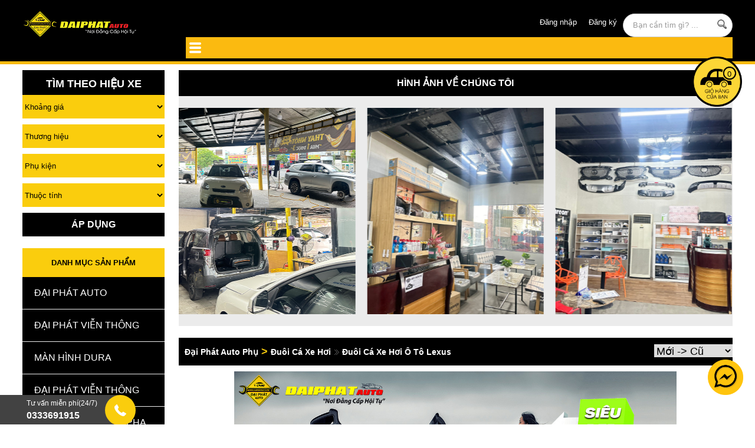

--- FILE ---
content_type: text/html; charset=UTF-8
request_url: https://daiphatvienthong.vn/duoi-ca-xe-hoi-o-to-lexus
body_size: 30644
content:
<!doctype html>
<html lang="vi" prefix="og: https://ogp.me/ns#">
<head>
<meta charset="utf-8"/>
<title>mua bán gắn đuôi cá xe hơi ô tô Lexus giá bao nhiều rẻ hcm</title>
<meta name="keywords" content="Đuôi Cá Xe Hơi Ô Tô Lexus, duoi ca xe hoi o to lexus" />
<meta name="description" content="Bán mua gắn đuôi cá ôtô xe hơi giá bao nhiêu ở đâu tại tphcm - nhiều kiểu dáng đẹp độc sang trọng sành điệu - giá rẻ nhất - xem ngay!" />
<meta itemprop="name" content="mua bán gắn đuôi cá xe hơi ô tô Lexus giá bao nhiều rẻ hcm" />
<meta itemprop="description" content="Bán mua gắn đuôi cá ôtô xe hơi giá bao nhiêu ở đâu tại tphcm - nhiều kiểu dáng đẹp độc sang trọng sành điệu - giá rẻ nhất - xem ngay!" />
<meta itemprop="image" content="https://daiphatvienthong.vn/logo.jpg" />

<meta property="og:title" content="mua bán gắn đuôi cá xe hơi ô tô Lexus giá bao nhiều rẻ hcm" />
<meta property="og:description" content="Bán mua gắn đuôi cá ôtô xe hơi giá bao nhiêu ở đâu tại tphcm - nhiều kiểu dáng đẹp độc sang trọng sành điệu - giá rẻ nhất - xem ngay!" />
<meta property="og:image" content="https://daiphatvienthong.vn/logo.jpg" />
<meta property="og:url" content="https://daiphatvienthong.vn/duoi-ca-xe-hoi-o-to-lexus" />
<meta property="og:type" content="website"/>
<meta property="og:site_name" content="https://daiphatvienthong.vn/duoi-ca-xe-hoi-o-to-lexus"/>
<meta name="facebook-domain-verification" content="m4et39p7ry2cqu3d8mh9x6rsetm4y6" />
<meta name="robots" content="index, follow" />
<meta name="revisit-after" content="1 days" />
<meta http-equiv="content-language" content="vi" />
<link rel="icon" type="image/png" href="favicon.png" />
<meta name="google-site-verification" content="wFx3rPQkJofc0psDCw7gnRx_K9Z7U0Ea0OXNGQai1iw" />
<meta name="viewport" content="width=device-width,minimum-scale=1,initial-scale=1,user-scalable=0">
<meta property="fb:app_id" content="1667243673394371"/>
<meta property="fb:admins" content="100003171736482"/>
<base href="https://daiphatvienthong.vn/" />
<link rel="canonical" href="https://daiphatvienthong.vn/duoi-ca-xe-hoi-o-to-lexus" />
<link rel="stylesheet" href="../src/colorPick.css">
<!--<link href="//www.jqueryscript.net/css/jquerysctipttop.css" rel="stylesheet" type="text/css">-->
<style>
*, *:before, *:after { -webkit-box-sizing: border-box; -moz-box-sizing: border-box; box-sizing: border-box; -webkit-tap-highlight-color: rgba( 0, 0, 0, 0 ); -webkit-overflow-scrolling: touch; }
html, body, h1, h2, h3, h4, h5, h6, p, blockquote, pre, a, abbr, acronym, address, big, cite, code, del, dfn, em, font, img, ins, kbd, q, s, samp, small, strike, strong, sup, sub, tt, var, b, u, i, center, ul, ol, li, dl, dt, dd, tfoot, caption, form, fieldset, legend, input, button, textarea, select, label, applet, object, iframe, audio, video, canvas, article, aside, canvas, details, figcaption, figure, footer, header, hgroup, menu, nav, section, summary { font-size: 100%; font-family: inherit; font-weight: inherit; font-style: inherit; line-height: inherit; vertical-align: baseline; border: 0; outline: 0; padding: 0; margin: 0; }
table, tr, th, td, thead, tbody{ *border-collapse: collapse; border:1px solid #ccc; border-spacing:0; }
html { font-size: 100%; font-size-adjust: auto; -webkit-text-size-adjust: 100%; -moz-text-size-adjust: 100%; -ms-text-size-adjust: 100%; -o-text-size-adjust: 100%; text-size-adjust: 100%; }
body { font-family: Helvetica, Arial, sans-serif; line-height: 1; color: #000; background-color: #fff; }
article, aside, canvas, details, figcaption, figure, footer, header, hgroup, menu, nav, section, summary { display: block; }
audio, canvas, video { display: inline-block; *display: inline; *zoom: 1; }
audio:not( [controls] ) { display: none; }
canvas { -ms-touch-action: double-tap-zoom; touch-action: double-tap-zoom; }
[hidden] { display: none; }
.box_footer .colorPickSelector{display: none}
a { text-decoration: underline; color: #000; }
a:hover { text-decoration: none; }
a:active { background: none; }
small { font-size: 75%; }
big { font-size: 125%; }
em { font-style: italic; }
strong { font-weight: bold; }
ins { text-decoration: none; }
del { text-decoration: line-through; }
sup, sub { font-size: 75%; line-height: 0; }
sup { vertical-align: super; }
sub { vertical-align: sub; }
pre { display: block; overflow: auto; }
code { font-family: 'Courier New', Courier, monospace; }
ul, ol { list-style: none; }
table { table-layout: auto; border-collapse: separate; border-spacing: 0; empty-cells: show; }
img { vertical-align: middle; -ms-interpolation-mode: bicubic; }
svg:not(:root) { overflow: hidden; }
blockquote, q { quotes: none; }
blockquote:before, blockquote:after, q:before, q:after { content: ''; content: none; }
input, textarea, select, button { vertical-align: baseline; *vertical-align: middle; -webkit-border-radius: 0; }
input, button { line-height: normal; *overflow: visible; }
table input, table button { *overflow: auto; }
input[type='submit'], input[type='reset'], input[type='button'], button { cursor: pointer; -webkit-appearance: button; }
textarea { overflow: auto; vertical-align: top; }
input, textarea { -webkit-appearance: none; }
input[type='radio'] { -webkit-appearance: radio; border-radius: 8px; width: 16px; height: 16px; border:1px solid #ccc;}
input[type='checkbox'] { -webkit-appearance: checkbox; }
input[type='search']::-webkit-search-decoration, input[type='search']::-webkit-search-cancel-button, input[type='search']::-webkit-search-results-button, input[type='search']::-webkit-search-results-decoration, input[type='number']::-webkit-inner-spin-button, input[type='number']::-webkit-outer-spin-button { display: none; }
input[type='password']::-ms-reveal { display: none; }
input::-ms-clear { display: none; }
.clearfix:after { visibility: hidden; display: block; font-size: 0; content: ' '; clear: both; height: 0; }
* html .clearfix { zoom: 1; }
*:first-child html .clearfix { zoom: 1; }
.infotin{ height: 60px }
.cleaner { height: 0; line-height: 0; clear: both; }
.boxchung{ position: relative}
.no-border-right{ border-right:none}
.resolution { height:10px; background:#fff}
.box-video{width:33.33%; float:left}
.box-video iframe{width:100% !important}
.box-video .frame{margin:5px}
.masp{margin: 0 !important;
    display: inline-block;
    font-weight: bold;
    font-size: 14px;
    padding: 5px 10px;
    border-radius: 2px; padding-left: 0px}
.masp strong{ }
.hinhcart, .tencart, .giacart, .soluongcart, .thanhtiencart, .toolcart{border: 1px #ccc solid;
    text-align: center;
    border-right: 0px;
    border-top: 0px}
.setmain{width: 94% !important;
    margin: 3%;
    margin-top: 0; margin-bottom: 0}
.quangcaoduoi{
    width: 32.33%;
    margin: 0.5%;
    float: left;
}

.formtimkiemtrai{ display: block ; margin-bottom: 20px; }
.formtimkiemtrai .tieudeform{ padding: 10px 0; text-align: center; text-transform: uppercase; font-size: 18px; color: #fff; background: #000; font-weight: bold; }
.formtimkiemtrai select{background: #FACD0D; height: 40px; line-height: 40px; display: block; margin-bottom: 10px; width: 100%;}
.formtimkiemtrai button.laycss{ width: 100%;height: 40px; background: #000; color: #fff; text-transform: uppercase; font-size: 16px; font-weight: bold; line-height: 40px; }

.quangcaoduoi img{ width: 100% }
.colorPickSelector, .colorPickSelector:before{ display: none !important }
.dacbiet {
    float: right !important;
    display: inline-block !important;
    width: auto !important;
    text-align: left !important;
    margin: 5px !important;
    font-size: 14px !important;
    border-radius: 2px !important;
    padding: 5px 10px !important;
}
.formspsi li:first-child{ border: 1px solid#000; border-bottom: 0; box-sizing: border-box; }
.formspsi li.dautien{ font-weight: bold; }
.formspsi li{  border: 1px solid#000; overflow: hidden; border-bottom: 0; box-sizing: border-box; }
.formspsi li .ten{ padding: 14px 0;width: 40%; float: left; padding-left: 10px; box-sizing: border-box; border-right: 1px solid#000 }
.formspsi li .soluong{padding: 14px 0; width: 15%; float: left; padding-left: 10px; box-sizing: border-box; border-right: 1px solid#000 }
.formspsi li .tinhtrang{padding: 14px 0; width: 20%; float: left; padding-left: 10px; box-sizing: border-box; border-right: 1px solid#000}
.formspsi li .giaban{padding: 10px; width: 25%; float: left; box-sizing: border-box }
.formspsi li .giaban .product{ width: 100%; margin: 0; border-radius: 0 }
.formspsi li .giaban .product span{ font-size: 18px; color: #fff; padding: 0 }
.formspsi li.frame .soluong{ text-align: center; padding: 5px; box-sizing: border-box; }
.formspsi li.frame .soluong .osoluong{ padding:11px 0; width: 100%; border: 0; text-align: center;; background: #f7f7f7 }



#set .boxinfo h3{display: inline-block;
    margin: 12px;
    margin-bottom: 0}
#set .luotview{ display: none !important }
.dacbiet .nutdat{ z-index: -1;
    margin: 0;
    width: 0;
    position: absolute }
.luotview{position: absolute;
    right: 0;
    top: 0;
    font-size: 10px;
    font-weight: bold;
    margin: 1px;
    margin-right: 3px}
.box_top{ width: 100%;
    height: auto;
    background: #fff;
    border-bottom: 5px solid #eee;
    padding: 0px 0px }
.box_top-right{display: inline-block;
    float: right;
    background: #ffcb08; padding: 6px; margin-right: 8%; position: relative}
.box_top-right::after{ content: " "; position: absolute;
    left: 100%;
    top: 0;
    width: 0;
    height: 0;
    border-top: 65px solid #ffcb08;
    border-right: 35px solid transparent;
    padding-left: 10px }
.box_top-right::before{ content: " ";
    position: absolute;
    right: 100%;
    top: 0;
    width: 0;
    height: 0;
    border-bottom: 65px solid #ffcb08;
    border-left: 35px solid transparent; padding-right: 5px }
.box_top .logo{float: left;
    margin: 7px 0px 0px 7px;
    padding: 0}

.formdien{ background: #ccc; overflow: hidden; padding: 20px; box-sizing: border-box; }
.khungcart{ overflow: hidden; }
.khungcart .frame{ overflow: hidden; margin-bottom: 15px; border-bottom: 2px solid#999; padding-bottom: 10px }
.khungcart .background{ background: #FBBA10; overflow: hidden; padding:10px 5px; box-sizing: border-box; border: 0 !important }
.khungcart .sanpham{ width: 45%; float: left; }
.khungcart .sanpham .hinh{ width: 20%; float: left; height: 80px }
.khungcart .sanpham .hinh img{ width: 100%; height:100%!important; object-fit: cover; }
.khungcart .sanpham .info{ width: 75%; float: right; }
.khungcart .gia{ width: 10%; float: left; margin-left: 10% }
.khungcart .soluong{ width: 10%; float: left; }
.khungcart .thanhtien{ width: 10%; float: right; }
.boxbanchay{ overflow: hidden; border:1px solid#ccc; padding: 5px; box-sizing: border-box; }
.boxbanchay li{ display: block; margin: 1% 0; box-sizing: border-box; border-bottom: 1px solid#ccc; overflow: hidden; }
.boxbanchay li:last-child{ border: 0 }
.boxbanchay li .boximg{ width: 25%; float: left; height: 80px }
.boxbanchay li .boximg img{ width: 100% !important; height: 100% !important; object-fit: cover; }
.boxbanchay li .boxinfo{ width: 70%; float: right; }
.leftcart{ width: 75%; float: left}
.rightcart{ width: 22%; float: right}
.rightcart .titlecart{ text-align: center; padding: 10px 0; overflow: hidden; background: #FBBA10; font-weight: bold; }
.rightcart .formhoadon{ padding: 10px; box-sizing: border-box; border: 2px solid#999; overflow: hidden; border-top: 0; font-size: 14px; line-height: 26px }
.rightcart .formhoadon .tinhtien{ padding: 10px 0; overflow: hidden }
.rightcart .formhoadon .tinhtien .trai{ width: 50%; float: left; }
.rightcart .formhoadon .tinhtien .phai{ width: 40%; float: right; }
.rightcart .formhoadon .tinhtien .tong{ font-weight: bold; color: #FBBA10; font-size: 16px }
.boxbanchay li .boxinfo .giactyct{ display: block; font-size: 13px; text-decoration: line-through; }
.boxbanchay li .boxinfo .giabanct{ display: block; font-size: 18px; font-weight: bold; color: #FFCB08 }
.tdchitiet{ position: relative; }
.tdchitiet::before{content: '';
    position: absolute;
    height: 1.5px;
    background: #ccc;
    top: 50%;
    left: 0;
    width: 100%;
    z-index: -1;}
.tdchitiet h2{     display: inline-block;
    padding: 3px 10px 0px 0;
    box-sizing: border-box;
    background: #fff;
    overflow: hidden;
    text-transform: uppercase; font-weight: bold; }
.leftchitiet{ width: 75%; float: left; }
.rightchitiet{ width: 22%; float: right; }
.luotview{ z-index: 100 }
.box_top .search{ width:12%; float:right; text-align:center; padding-top:5px}
.box_top .hotline { width:20%; float:left}
.box_top .linemenu{ width:72%; float:left}
.box_top .linemenu img{max-width:190px}
.box_top .dangnhap{ text-align: center; color: #ed1c24 /*width:11%; float:right; margin-right:10px*/}
.box_top .dangnhap h3{display: inline-block;
    background: #ed1c24;
    color: #fff;
    font-weight: bold;
    padding: 0px 12px;
    border-radius: 36px;
    font-size: 18px;
    padding-bottom: 2px;
    border: 1px #eee solid}
.box_top .dangnhap h3 img{width: 20px;
    margin-right: 7px;
    margin-left: -5px}
.box_top .ketnoi{ width:10%; float:right; text-align:left}
.textmenu{float:left; font-weight:bold; line-height:24px}
.box_banner{ width: 100%; position: relative; background: #282827 }
.box_banner:after{ content: ''; clear: both; }
.box_banner .vienlinemenu{ width: 50%; float: left; }
.box_banner .logo{ width:50%; float:left}
.box_banner h1#logo{ height:0; text-indent:-9999px}
.box_banner .boxfb{ min-height:25px; float:left; padding-top:10px; padding-right:15px}
.box_banner .dangnhap{ min-height:25px; float:left;}
.box_banner .dangnhap h3{color:#f00; font-weight:bold; font-size:14px}
.box_banner .dangnhap img{max-width:24px; margin-right:5px}
.box_banner .video{float:left; text-align:center}
.box_slider{clear: both;
    width: 100%;
    background: #fff;
    padding: 6px 0px}
.box_slider .slide{ width:80%; float:left }
.box_slider .tintuc{ width: 33%;
    float: right;
    margin-right: 0; border: 5px #FBBA10 solid; background: #fff; border-radius: 10px }
    
.quangcaofanpage .logo{margin-top: 20px;}
.fanpagefb{width: 33%; float: right; margin-right: 0%; background: #fff}
#fb1{width: 49%; float: left}
#fb2{width: 49%; float: right}

.box_midadv{ clear:both; width:100%}
.box_midadv a{ width:50%; float:left; display: block;}
.box_midadv a img{width: 100%; height: auto; }
.box_main{ clear:both; width:100%}
.box_main .left{ width:20%; float:left}
.box_main .right{ width:78%; float:right}
.infotrai{    width: 50%;
    float: left }
.infophai{width: 50%;
    float: right}
.boxhome{ float: left;
    width: 23%;
    margin: 1%; box-sizing: border-box;}
.boxhome .frame{ }
.boxhome .frame img{z-index: 999}
.boxhome .frame:hover{ }

img{ max-width: 100%; height: auto!important; }
.boxhome .boxinfo{ }
.boxhome hr{ }
.boxhome .boxinfo h3 a{ height:40px; display: block;}
.box{ float:left; width:20%}
.box .frame{ border:1px solid #eee; height:auto; background:#fff; margin:5px}
.box .frame:hover{ border:1px solid #ccc; box-shadow:0px 0px 2px 2px #e3e3e3}
.box .boximg{width:100%; margin:10px 0 5px 0; height:150px; text-align:center; position:relative}
.box .boximg img{max-height:150px}
.box .boxinfo{width:100%; margin:5px 10px; text-align:left}
.box hr{border:0; border-top:1px solid #d2d2d2; margin:5px 10px}
.box .boxinfo h3{ height:35px; width:96%; margin:0 auto}
.boxlist{ float:none; width:100%}
.boxlist .frame{ border-bottom:1px solid #eee; background:#fff; margin:10px 20px}
.boxlist .boximg{width:2%; margin-right:5px; height:25px; text-align:center; float:left; position:relative; display:none}
.boxlist .boximg img{max-width:100%; max-height:25px}
.boxlist .boxinfo{float:none; width:100%}
.boxlist p{display:none}
.boxlist img.video-you{display:none}
.boxlist .boxinfo h3{ height:30px; margin:0 10px; float:left}
.boxlist .boxinfo h3 a{}
.boxlist .product{float:right}
.boxlist div.giaban{color:#f00; float:left; margin-right:5px}
.boxlist div.boxniemyet{float:left; padding:0; margin-right:10px}
.boxlist div.giaban span{float:left; margin:0 10px}
.boxlist hr{height:0; border:0}
.boxlist .nutdat{margin-left:5px; padding:5px !important; float:left; margin-top:-3px}
.boxlist input{padding:3px !important}
.binhluanmobile iframe{max-width:100% !important}
#___comments_0{width:100% !important}
.video-wrap{width:100% !important}
.fb-comments {max-width:100%}
.fb-comments span{max-width:100%}
.box_footer{ width:100%; background:#000;overflow:hidden}
.box_footer::after{content:' '; display:block; clear:both}
.linkgiua ul li{ width: 45%; float: left; margin: 1% 2.5%; color: #fff }
.linkgiua ul{ clear: both;overflow: hidden; }
.linkgiua ul li a{ color: #fff }
.box_footer .boxtextlink{ width: 33%;
    float: left;
    color: #fff;
    padding: 0 10px;
    position: relative;
    line-height: 35px;
    font-size: 16px;
    border-left: 2px #fff solid }
.box_footer .boxtextlink ul{margin-top: -10px}
.box_footer .boxtextlink img{max-width:100%}
.box_footer .boxfooter{ width: 35%; float: left; color: #fff; padding: 0 10px; line-height: 30px }
.box_footer .linkgiua{ width: 30%; float: left; margin-left: 3% }
.box_footer .linkgiua img{ max-width: 100%; height: auto!important; }
.box_footer .boxsupport{ width: 30%; float:right; color:#fff; padding:0 10px}
.box_footer a{ color:#fff; text-decoration:none}
.box_footer a:hover{ color:#fff; text-decoration:underline}
 
.osoluong{width:40px; border:1px solid #e1e1e1}
.ct{ text-align:left}
.cp{ text-align:right}
.cg{ text-align:center}
.csschitietsp img{ max-width: 100%; height: auto !important; }

.slogan{ background: #282827; padding: 4px 0; overflow: hidden; text-align: right; color: #fff; font-size: 12px; font-weight: bold; border-bottom: 5px solid#FBBA10; width: 100%; padding-right: 10px }
.forminfo{ padding: 10px 0; background: #282827; overflow: hidden; }
.forminfo .dkdn{ margin-top: -10px }
.forminfo .dkdn a{ width: 45%; float: left; margin: 2.5%; padding: 10px 0; text-align: center; color: #fff; background: #ED1C24; border-radius: 15px }
.forminfo .w50{ width: 46%; float: left;margin-top: 10px }
.forminfo .w15{ width: 19%; float: left; margin-left: 2.5%; padding: 5px 10px; box-sizing: border-box; border-radius: 15px; border: 5px solid#9f9b98;margin-top: 10px}
.forminfo .w15 .hotline{ text-align: center; }
.forminfo .w15 .hotline a{ font-size: 25px; text-transform: uppercase; color: #FBBA10; font-weight: bold; }
.forminfo .w15 .hotline img{ max-width: 35px; margin-right: 10px; margin-top: -10px }
.forminfo .w5{ width: 5%; float: left; margin-left: 2.5%;margin-top: 10px }
.forminfo .w5 img{ max-width: 45px }
.forminfo .w5 a{ color: #fff }
.forminfo .w25{ width: 21%; float: left; margin-left: 2% }
.forminfo .w25 .search{ margin-top: 15px }
.box_main .left table{border-width: 0 0 1px 1px;border-spacing: 0;border-collapse: collapse;border-style: solid; border-color:#ccc; width:99%; float: right}
.box_main .left td, th{padding: 4px;}
.box_main .left input.theinput{border: 1px solid #ccc;
    border-radius: 3px;
    width: 96%;
    padding: 2%; margin-top: 10px}
::placeholder { /* Chrome, Firefox, Opera, Safari 10.1+ */
    color: #666;
}

:-ms-input-placeholder { /* Internet Explorer 10-11 */
    color: red;
}

::-ms-input-placeholder { /* Microsoft Edge */
    color: red;
}
.thanhtoan{text-align: center}
ul.phuongthuc{display: inline-block}
ul.phuongthuc li{display: inline-block;
    cursor: pointer;
    padding: 16px 20px;
    background: #FBBA10;
    
    color: #000;
    margin: 5px 0;
    border-radius: 6px;
    text-transform: capitalize;
    font-weight: bold;
    border: 1px #fff solid;
    font-family: Arial;
    font-size: 16px;
    line-height: normal; width: 100%;}
ul.phuongthuc li input{z-index: -1;
    position: absolute}
.tentheinput{ width:80px; float:left; margin-top:10px; display: none }
.noidungtin li{ width: 100%; margin: 2% 0; padding-bottom: 20px; border-bottom: 1px solid#ccc }
.noidungtin li .xemthem{ display: inline-block; padding: 5px 15px; box-sizing: border-box ; color: #000; background: #FACD0D; text-align: center; font-weight: bold; border-radius: 8px; margin-top: 10px }
.noidungtin li{ list-style: none; }
.noidungtin li .hinhtin{ width: 100%; height: 300px; display: block; overflow: hidden; }
.noidungtin li .hinhtin img{ width: 100%; height: 100%; object-fit: cover; }
.noidungtin li h3{ height: 40px; padding: 5px 0 }
.noidungtin iframe{max-width:100% !important}
.csschitiet{max-width:100%}
.noidungtin img{height:100% !important; max-width:100% !important;}
.youtubebox{position:relative;padding-bottom:56.25%;padding-top:30px;height:0;overflow:hidden}
.youtubebox .filevideo{position: absolute;top: 0;left: 0;width: 100%;height: 100%;}
.taglink{ border:1px solid #fff; border-radius:10px; padding:0px 8px; margin:5px 10px; float:left; font-weight:bold;white-space:nowrap; color: #fff}
.taglink:hover{ background: #F5F5F5}
.dangnhap a{ font-weight: normal;
    font-size: 14px;
    text-transform: uppercase;
    color: #ed1c24}
.nutquaylai{border:1px dotted #ccc; padding:2px; background:none; margin-top:4px; margin-right:10px}
.khunghinh{float:left; margin-top:5px; margin-right:10px; width: 42%; margin-left:10px}
.khunghinh .anhzoom{ border:0; width:100%}
.khunghinh > h2{    font-weight: bold;
    text-transform: uppercase;
    font-size: 16px }
.khohang{ border: 1px #666 solid;
    display: inline-block;
    clear: both;
    padding: 10px 20px;
    border-radius: 4px;
    font-weight: bold;
    color: #fff;
    font-size: 16px;
    font-family: Arial }
.hinhspct{ margin-top: 15px }
.khohang b{color: #ed1c24}
.thongtin{float:right; width:52%; margin-right: 1%; color: #000}
.thongtin .khohang{ display: none; }
.thongtin img{max-width: 100%; height: auto!important;}
.thongtin h2{margin-top:10px; margin-bottom:15px; color:#0097d8; font-weight:bold; border-bottom:1px solid #ccc; font-size:17px; padding-bottom:2px}
.thongtin p{margin:10px 0}
.thongtin form input.mausac{width:100%; border:1px solid #e1e1e1; background:#f8f8f8; padding:5px; width:200px}

.pleft20{ padding-left:20px}
.khunghinh img{max-width: 100%}


.thongtin .soluongsp1{ padding: 15px 0 }
.thongtin .soluongsp1 input{ padding: 5px 10px; text-align: center; box-sizing: border-box; }
.themvaogiohang{background: #ffcb08;
    
    display: inline-block;
    margin-top: 10px;
    border-radius: 6px;
    width: 46%;
    float: left;
    font-size: 18px;
    color: #000;
    text-align: center; cursor: pointer; font-weight: bold;}
.muahang{background: #ffcb08;
    
    display: inline-block;
    margin-top: 10px;
    border-radius: 6px;
    width: 46%;
    float: right;
    font-size: 18px;
    color: #000;
    text-align: center; cursor: pointer; font-weight: bold;}
.themvaogiohang img, .muahang img{margin-right: 12px}
form.formsearch { width:20%; border:1px solid #ccc; background:#fff; height: 40px; border-radius:25px; padding-left:10px; float: right; }
form.formsearch .tukhoa { width: 80%; float: left; height: 36px; background: none; color: #999; padding-left: 6px }
.tutschitiet{text-transform: capitalize;
    font-family: arial;
    font-weight: normal;
    font-size: 18px;
    border-top: 1px #333 solid;
    padding-top: 6px;
    margin-top: 5px;
    display: inline-block;
    padding-left: 6px;
    padding-right: 85px;
    margin-bottom: 6px;
    color: #000}
form.formsearch button{ width: 20%;
    float: right;
    background: url(images/search.jpg) center no-repeat;
    height: 30px;
    ;
    margin-top: 2px }
form.formsearch button:hover { background: url(images/search.jpg) right no-repeat;}
html { -webkit-text-size-adjust: none; height: 100%; }
.whitetext { color:#fff}
.font11{ font-size:11px}
.mr20{ margin-right:20px}
.ml20{ margin-left:20px}
.fullpage { width:100%}
.bgwhite{ background:#fff}
.bgyellow{ background:#fed116}
.bgblack{ background:#000}
.bggrey{ background: #ececec}
.h30{ height:30px; padding:5px 0}
.borderbottomxam { border-bottom:1px solid #ccc}
.borderleftxam { border-left:1px solid #ccc}
.h60{ height:60px; padding:20px 0}
.h110{ height:110px; padding:5px 0}

.boxniemyet{ float:left; color:#666; padding:5px; font-size:12px; text-decoration:line-through}
.boxgiacty{ float: left;
    color: #666;
    font-weight: normal;
    font-size: 16px;
    text-decoration: line-through; width: 100%; display: block; padding: 5px 0 }
.tinslide{ text-align: center; color: #fff; font-size: 20px; }
.fullwidth{ width: 100%!important }

.tinslide .hinhbinhhanh{ height: 36px; margin-left: -12px }
.quantity{width: 45px;
    border: 0px solid #e1e1e1;
    background: #ff0;
    padding: 5px;
    margin-left: 5px;
    padding-left: 5px;
    border-radius: 3px;
    display: inline-block;
    text-align: center}
.tabs{ background: #000; overflow: hidden; padding: 8px 0 }
.tabs li a{ display: inline-block; float: left; margin-left: 20px;padding: 5px 10px; color: #fff; border: 3px solid#000 }
.tabs li.active a{ border: 3px solid#fff }
.product{background: #FCBF12;
    color: #fff;
    font-size: 20px;
    font-weight: bold;
    text-align: center;
    margin-top: 9px;
    border-radius: 6px;
    cursor: pointer;
    margin: 0 auto; margin-top:  5px; margin-bottom: 5px}
.product span{ display: block; width: 100%; padding: 5px 0 }
.setmain .product{/*font-size: 18px;
    font-weight: normal;
    text-align: center;
    margin-top: 6px;
    border-radius: 0px;
    padding: 5px 15px;
    cursor: pointer;
    display: inline-block;
    width: 100%;
    padding-left: 0;
    background: none;
    color: inherit*/}
.dichvunoibat{ background: #000 }
.dichvunoibat li    {padding: 15px 0 15px 20px;
    box-sizing: border-box;
    border-bottom: 1px solid#eee;

}
.dichvunoibat li a{
	color: #fff;
    font-size: 16px;
    text-transform: uppercase;
}
.dichvunoibat li:hover{
	background: #FACD0D
}
    
.boxtinxemnhieu{
	margin-top: 15px
}
.hidetrangchu{ display: none; }
.tinxemnhieu{ border: 1px solid#ddd }
.tinxemnhieu li{ padding: 2%; display: block; overflow: hidden; border-bottom: 1px solid#ddd; box-sizing: border-box; }
.tinxemnhieu li .hinh{ width: 20%; float: left; }
.tinxemnhieu li .hinh img{ max-width: 100%; height: auto; }
.tinxemnhieu li .info{ width: 75%; float: right; }
.normalsprice img{width: 18px;
    margin-right: 10px;
    margin-top: -2px}
.soluongsp{float:right; font-size:12px; display: none}

.boxchung .soluongsp1{display: block}

.giabanle{ font-size:12px; color:#000; font-weight:normal}
.canhtrai{ float:left}
.canhphai{ float:right}
.daiphatvideo { float:right; margin-top:-2px; border-left:1px dotted #ccc; margin-left:10px; padding-left:10px}
.daiphatvideo strong { color:#FF3300}
.red { color:#f00}
.textleft { text-align:left}
.textright{ text-align:right}
.textcenter{ text-align:center}
.main { clear:both; width:100%; }
.boxleft{ width:78%; float:left}
.boxright{ width:20%; float:right}
#banner {}
.rightadv{ border-bottom: 5px #eee solid;
    border-top: 5px #eee solid }
.chitiet { font-weight:normal; font-size:14px; line-height:30px}
ul, li { font-weight:normal}
.boxregis{width:100%; margin:10px 0; border:1px solid #ccc; border-radius:10px 10px 0 0}
.boxregis .title{width:100%; height:30px; padding:6px 10px; background:#eee; color:#999; border-radius:10px 10px 0 0}
.boxregis .name{ clear:both; width:160px; padding-left:10px; float:left; margin:6px 0}
.boxregis .field{width:520px; float:left; margin:6px 0}
.boxregis .field .eg{color:#999}
.boxregis .field input{ border:1px solid #ccc; height:25px; width:300px}
.boxregis .field input.radio{ width:30px; height:10px}
.w1000{ width:1200px; margin:0 auto; margin-top:0px; border-top:2px dotted #fff; padding-top:10px}
.w1000 a { color:#fff}
.w1000 a:hover { color:#ff0}
#content table{border-width: 0 0 1px 1px;border-spacing: 0;border-collapse: collapse;border-style: solid; border-color:#ccc; width:99%; float: right}

#content td, th{padding: 4px;}
#content input.theinput{ border:1px solid #ccc; padding:5px; width:250px; margin:5px 0}
.tentheinput{ width:80px; float:left; margin-top:10px}
.noborder table, .noborder tr, .noborder th, .noborder td { border: none; width:100%}
.noborder input { border:1px solid #ccc; padding:5px; width:100%; float:left}
.boxmenubottom{ width:100%; margin:0 auto; border-top:1px dotted #ccc; padding: 10px 0; text-align: center; margin: 10px 0px }
.khongvien tr, td, table { border: none}
.content {text-align:justify}
.content ul{ outline: 0; padding: 0;margin-left:10px}
.content li { outline: 0; list-style:none; margin:10px 0 10px 10px; background:url(images/nutbull.png) no-repeat; padding-left:10px}
.content img {margin: 0 auto}


.dathang{width:70px; border:0px solid #ccc; background:#333; font-weight:bold; font-size:11px; color:#fff; padding:5px 10px; float:right}
.dathang:hover{ background:#f70}
.nutdatchitiet{width:40px; border:0px solid #ccc; background:#333; font-weight:bold; font-size:11px; color:#fff; padding:5px 10px; display: none}
.iconslide{ padding: 50px 0; background: url(images/bannerdp.jpg) center no-repeat; margin: 0 auto; margin-top: 15px; border: 1px solid#ccc; background-size: cover; margin-bottom: 15px}
.iconslide a{ width: 23%; float: left; margin: 0 1%; box-sizing: border-box; text-align: center; }
.iconslide a img{ max-width: 65px }
.iconslide a h3{ color: #FCBF12; font-size: 16px }
.iconslide a span{ color: #fff; font-size: 14px }
.bannergiua{ padding: 10px 0 }
.bannergiua img{width: 100%; height: auto; }
.nutdatchitiet:hover{ background:#f70}
.feedback{ background:#eee; width:145px; height:200px; position:fixed; right:0px; top:125px; border:1px solid #eee; border-right:0; }
.feedback:hover{ border:1px solid #ccc; border-right:0; }
div#sideBar { width:230px; padding:20px; margin-left:30px; float:left; }
.clear { clear:both; }
ul.linemenu{}
.vienlinemenu {
    padding: 10px 0px;
    border: 2px #909295 solid;
    margin-top: 1px;
    height: 100px;
}
ul.linemenu li{text-align: center; width: 33.33%;
    float: left}

ul.linemenu li a{width: 100%}
ul.linemenu li img{height: 60px;
    width: auto;
    margin-top: -6%;
    margin-right: 5px}
ul.linemenu li .info{    display: inline-block;
    margin-top: 6px}
ul.linemenu li .info p{font-size: 16px;
    text-transform: uppercase;
    font-family: Arial;
    font-weight: bold;
    color: #FBBA10}
ul.linemenu li .info span{    font-size: 14px;
    text-transform: uppercase;
    font-family: Arial;
    font-weight: bold;
    color: #606060}
div#sticker { float: right;
    padding: 0;
    margin: 0;
    width: auto;
    text-align: center; margin: 0px 6px }
div#dele { display:none; }
.dele { display:block; position:fixed; top:40; right:0; z-index:9999; }
#sticker_menu{ width: 77%; float: left; margin-left: 3%; margin-top: 13px;  }
div#dele_menu { display:none; }

.dele_menu { display:block; position:fixed; top:0; left:0; z-index:6666; }
a { text-decoration:none}
a:hover{ color:#f00}
.linkwhite{ color:#eee; margin:5px 8px 5px 0; border-right:1px dotted #fff; padding-right:8px}
.none{border-right:0}
.linkwhite:hover{ color:#fff; text-decoration:underline}
.linkactive{ color:#f00; font-weight:bold}
.linkactive:hover{ color:#000}
.tenthanhvien{border:1px solid #eee; padding:1px 3px; margin-right:10px; float:left; border-radius:8px; cursor:pointer}
.tenthanhvien:hover{ background:#eee}
.xemtatca { text-decoration:none; text-transform:none; font-size:11px; font-weight:normal; color:#666}
.xemtatca:hover{ color:#f00}
.menucap2 { text-decoration:none; text-transform:none; font-size:12px; font-weight:normal; color:#666}
.menucap2:hover{ color:#f00}
.bg-topmenu{width:500px; height:30px; float:left; text-align:left; margin:0; padding:0}
.bg-hotline{width:185px; float:right; background:url(images/bg-hotline.png); height:30px; color:#060; text-align:right; margin:0; padding:0}
.bg-search{width:250px; height:24px; float:left; background:#fff; margin:-2px 0 -2px 40px; padding:0; border:1px solid #ccc; border-radius:3px}
.box_menutop .dkdn{ display: inline-block; float: right; }
.box_menutop .dkdn a{ color: #fff;
    padding: 5px 10px;
    box-sizing: border-box;
    float: left; }
.tincongnghe{ display: block; padding: 20px 0; background: #000; overflow: hidden;}
.tincongnghe li{ width: 23%; float: left; margin: 1%; padding: 10px; box-sizing: border-box; background: #fff }
.tincongnghe li .hinh{ height: 200px }
.tincongnghe li .hinh img{ width: 100%; height: 100%!important; object-fit: cover; }
h1{ color:#eee;text-indent: -9999px;}
.clr{ clear:both}
.clr5{ clear:both; height:5px}
.clr10{ clear:both; height:10px}
.line{ clear:both; width:100%; height:1px; background:#ccc}
ml50{ margin-left:50px}
.buttonnext { width:40px; height:40px; background:url(images/icon-next.jpg); border:0}
.buttonnext:hover { width:40px; height:40px; background:url(images/icon-next-hover.jpg); border:0}
.textred{ color:#f00}
.scrollup{ width:41px; height:41px; position:fixed; bottom:7px; right:20px; display:none; text-indent:-9999px; background: url('../images/back-to-top.png') no-repeat; }
#note{ height:30px; float:right; margin:0}
#ticker { height: 20px; overflow: hidden; float:left; text-align:left; }
#ticker li { height: 20px; }
#ticker_banchay { height: 510px; overflow: hidden; text-align:center; }
#ticker_banchay li { height: 170px; }
#ticker_daxem { height: 360px; overflow: hidden; text-align:center; }
#ticker_daxem li { height: 60px; }
.giacty { FONT-WEIGHT: bold; FONT-SIZE: 13px; COLOR: #060; FONT-FAMILY: Arial; text-decoration:line-through; }
.giaban {color:#000}
.giavip {color:#06f; display: none !important}
.giadiamond {color:#e76200; display: none !important}
.giathanthiet{ color:#060; font-weight:bold}
.gialienhe { color:#f00; font-size:18px; font-weight:bold; }
.giamgia { position:relative; float:right; margin:0px 5px -40px 0 }
.giamgiahot { position:relative; float:right; margin:0px 5px -70px 0; FONT-SIZE: 25px; COLOR: #fff; FONT-FAMILY: Arial; font-weight:normal; background: url(images/bg-discount.png); height:70px; width:70px; padding:14px 7px; border-radius: 3px; }
#video{width: 101%; margin-left: -0.5%}
.giaban span{
    font-size: 32px;
    font-weight: bold;
    color: #ffcb08 }
.boxvideo{width: 31.33%;
    position: relative;
    float: right;
    height: 200px;
    margin-top: 0px;
    overflow: hidden;
    display: flex;
    align-items: center;
    justify-content: center;
    outline: 2px #333 solid;
    margin: 1%;
    border-radius: 1px}
.boxvideo > img{width: 100%}
.boxvideo a{position: absolute;
    left: 0;
    top: 0;
    width: 100%;
    height: 100%;
    display: flex;
    align-items: center;
    justify-content: center;
    vertical-align: middle;
    text-align: center}
.boxvideo a img{width: 18%;
    height: auto}
.boxvideo:first-child{/*width: 60%;
    float: left;
    height: 415px;
    border: 3px #000 solid;
    margin-right: 0;
    margin-left: 0;
    outline: 0px;
    border-radius: 3px; margin-top: 0*/}
.cattitle{height: 35px;
    border-bottom: 1px #666 dashed;
    white-space: nowrap;
    background: #fff;
    width: 99%;
    margin-left: 0.5%;
    margin-bottom: 0px}
.cattitle .theh2{float: left;
    border-top: 0px solid #666;
    padding: 6px 0 12px 0;
    margin-top: 0px;
    font-size: 16px;
    font-weight: normal;
    font-family: tahoma;
    color: #333}
.phantrang{cursor:pointer; padding: 1px 7px 1px 7px; background: #eee; color:#333}
.phantrangactive{cursor:pointer; padding: 1px 7px 1px 7px; background: #F45000; color:#fff}
.danhmuc{ background:#FACD0D; padding:15px 0; text-align:center; color:#000; text-transform:normal; border-radius:0; font-weight:bold}
.leftmenu{ background: #000 }
.leftmenu li{ padding: 15px 0 15px 20px; box-sizing: border-box; border-bottom: 1px solid#eee }
.leftmenu li:hover{ background: #FACD0D }
.leftmenu li:hover a{ color: #000 }
.leftmenu li a{ color: #fff; font-size: 16px; text-transform: uppercase; }
.danhmucsale{ background:url(images/bgdanhmucsale.png); height:40px; width:203px; margin-left:-11px; margin-bottom:-3px; padding:8px; text-align:left; word-spacing:-2px; color:#000; text-transform:normal; border-radius:0; font-weight:bold}
.block{ border: 1px solid #eee; background:url(images/body-bg7.png)}
#logothuonghieu{ width:100%; height:80px}
#menubottom{ width:100%; height:30px; padding:5px 0}
#backtop{ width:30%; float:right; text-align:right; height:30px; padding:5px 0}
#menubottom p{ float:left; width:auto; padding:0 5px; border-right:1px solid #ccc}
#top{ width:100%; border-bottom:0px solid #ccc; padding:5px 0; color:#060; position:fixed; background:url(images/brushed_alu.png); z-index:99999}
#slogan{ text-indent:-9999px; float:left; width:10%; margin-bottom:-30px; z-index:-1; margin-bottom:-30px}
#hotline{ float:right; width:300px; text-align:right; margin-right:5px; color:#ff5e00}
.boxsearch{float:right; width:220px}
#detail { width:100%}
#detail .img { width:50%; float:left}
#detail .info { width:40%; float:right}
#footer{ width:100%; padding:5px 0}
#footer #contact{ width:100%}
.supportcol{ float:left; width:33%; text-align:center; margin:5px 0}
#footer #support{ display:none; clear:both; margin-top:10px; width:100%}
#copyright{ background:#eee; border-top:1px solid #ccc; padding:5px}
#copyright .left{ float:left}
#copyright .right{ float:right}
#___comments_0{width:100% !important}
.video-wrap{width:100% !important}
.fb-comments {max-width:100%}
.fb-comments span{max-width:100%}
.fb-comments iframe{max-width:100%}
.fb_iframe_widget{max-width:100%}
.fb_iframe_widget span{max-width:100%}
iframe{max-width:100% !important}
.csschitiet{max-width:100%}


.position_content{display: block; top:150px; left: 0; right:0; margin:auto; width: 600px; max-width: 80%; background: #fff url(images/xcity.webp) repeat-x bottom; border-radius: 8px; position: fixed; z-index: 10001;}
.position_content .pos_title{height: 60px; line-height: 60px; text-align: center; text-transform: uppercase; font-size: 28px; color: #555; font-weight: bold; text-shadow: 0 1px 2px #666; margin-top: 20px;}
.position_content .post_main{text-align: center; margin-top: 10px; padding-bottom: 20px;}
.position_content .post_main a{display: inline-block; padding: 15px 25px; margin: 10px 25px; border-radius: 3px; font-size: 22px; color: #333; background-color:#fed636; border-color: #d45a11;}
.overlay{display: block; width: 100%; position: fixed; top: 0; left: 0; z-index: 10000; background: rgba(0,0,0,.5); height: 100%;}
.showlocation{display: block;}

.selecttinh{background:#f9f9f9; padding: 10px; border:1px solid #ccc; overflow:hidden;}
.selecttinh p{float:left; margin:5px 10px 0 0;margin-top: 10px !important; font-weight: bold;}
.selecttinh select{display: block; width: 200px; float:left; margin-left:10px; position: relative; border: 1px solid #d9d9d9; background: #fff; border-radius: 3px; height: 38px; line-height: 38px; font-size: 14px; color: #333; padding: 0 0 0 10px; cursor: pointer;}


body {font-family: Arial, Helvetica, sans-serif; line-height: 1.5; color: #333; font-size:13px; height: 100%}
.no-border-right{ border-right:none}
.resolution { height:10px; background:#fff}
.box-video{width:33.33%; float:left} .box-video iframe{width:100% !important}
.box-video .frame{margin:5px}
/* box_top */
.box_top{/*width:100%; height:45px; background: url(images/menu.png);border-bottom: 5px solid #e0b500*/}
.box_top .logo{/*float:left; padding-top:5px;*/}
.box_top .search{ width:12%; float:right; text-align:center; padding-top:5px}
.box_top .hotline { width:20%; float:left}
.box_top .linemenu{ width:72%; float:left}
.box_top .linemenu img{max-width:190px}
.box_top .dangnhap{/*width:11%; float:right; margin-right:10px*/}
.box_top .ketnoi{ width:10%; float:right; text-align:left}
/* end top */
.textmenu{float:left; font-weight:bold; line-height:24px}
/* box_banner */

.box_banner .logo{ width:50%; float:left}
.box_banner h1#logo{ height:0; text-indent:-9999px; display: none}


.box_banner .boxfb{ min-height:25px; float:left; padding-top:10px; padding-right:15px}
.box_banner .dangnhap{ min-height:25px; float:left;} .box_banner .dangnhap h3{color:#f00; font-weight:bold; font-size:14px} 
.box_banner .dangnhap img{max-width:24px; margin-right:5px}
.box_banner .video{float:left; text-align:center}
/* end box_banner */

ul.cumtin{}
ul.cumtin li {
    width: 48%;
    float: left; margin: 1%
}

.trangsp .boximg{ height: 170px!important }


/* box_slider */
.box_slider{ clear:both; width:100%; background: #282827}
/* end box_slider */

/* box_midadv */
.box_midadv{ clear:both; width:100%}
.box_midadv .adv_l{ width:49.5%; float:left}
.box_midadv .adv_l img{ width:100%; border-radius: 9px;
    border: 2px #fff solid }
.box_midadv .adv_r{ width:49.5%; float:right}
.box_midadv .adv_r img{ width:100%; border-radius: 9px;
    border: 2px #fff solid }
/* end box_midadv */

/* box_main */
.box_main{ clear:both; width:100%}



/* end box_main */

/* CSS tiêu đề */

/* end CSS tiêu đề */


/* box_footer */
.box_footer{ width:100%; background:#000;overflow:hidden}
.box_footer::after{content:' '; display:block; clear:both}
.box_footer .boxtextlink{ }
.box_footer .boxtextlink img{max-width:100%}

.box_footer a{ color:#fff; text-decoration:none}
.box_footer a:hover{ color:#fff; text-decoration:underline}
/* end box_footer */

/* CSS cơ bản */

.box_menutop{ }
.osoluong{width:40px; border:1px solid #e1e1e1}
.ct{ text-align:left}
.cp{ text-align:right}
.cg{ text-align:center}
.box_main .left table{border-width: 0 0 1px 1px;border-spacing: 0;border-collapse: collapse;border-style: solid; border-color:#ccc; width:99%; float: right}
.box_main .left  td, th{padding: 4px;}

.tentheinput{ width:80px; float:left; margin-top:10px}

.noidungtin iframe{max-width:100% !important}
.csschitiet{max-width:100%}

.noidungtin img{height:100% !important; max-width:100% !important;}

.youtubebox{position:relative;padding-bottom:56.25%;padding-top:30px;height:0;overflow:hidden}
.youtubebox .filevideo{position: absolute;top: 0;left: 0;width: 100%;height: 100%;}
.taglink{ border:1px solid #ccc; border-radius:10px; padding:0px 8px; margin:5px 10px; float:left; font-weight:bold;white-space:nowrap; color: #000}
.taglink:hover{ background: #F5F5F5}
.dangnhap a{/*font-weight:bold; font-size:16px*/}
/* end CSS cơ bản */

.video, .boxfb, .dangnhap, #sticker{display: inline-block;
    float: right;
    margin: 0px 6px}
.video img, .boxfb img, .dangnhap img, #sticker img{max-width: 100px}
/* CSS box sản phẩm*/
.boxhome .frame{ }
.boxhome .frame:hover{ }

.boxhome .boximg img{max-width: 100%; max-height: 100%}
.boxhome .boxinfo{ }
.boxhome hr{ }

.boxhome .boxinfo h3 strong{font-weight: normal}
.box{ float:left; width:20%}
.box .frame{ border:1px solid #eee; height:auto; background:#fff; margin:5px}
.box .frame:hover{ border:1px solid #ccc; box-shadow:0px 0px 2px 2px #e3e3e3}
.box .boximg{width:100%; margin:10px 0 5px 0; height:150px; text-align:center; position:relative}
.box .boximg img{max-height:150px}
.box .boxinfo{width:100%; margin:5px 10px; text-align:left}
.box hr{border:0; border-top:1px solid #d2d2d2; margin:5px 10px}
.box .boxinfo h3{ height:35px; width:96%; margin:0 auto}
.boxchay{position: fixed !important;
    z-index: 9999 !important;
    left: 0 !important;
    top: 0 !important;
    margin: 0 !important; width: 100%; background: #FBBA10; padding: 5px 0}
.boxchay a{ color: #000!important }
.boxchay .vtip{position: absolute;
    right: 0;
    padding: 5px 10px;
    background: #fed636;
    padding-top: 0px;
    border-bottom: 1px #ccc solid;
    border-radius: 0px 0px 6px 6px;
    margin-right: 1px; display: inline-block !important}
.boxlist{ float:none; width:100%}
.boxlist .frame{ border-bottom:1px solid #eee; background:#fff; margin:10px 20px}
.boxlist .boximg{width:2%; margin-right:5px; height:25px; text-align:center; float:left; position:relative; display:none}
.boxlist .boximg img{max-width:100%; max-height:25px}
.boxlist .boxinfo{float:none; width:100%}
.boxlist p{display:none}
.boxlist img.video-you{display:none}
.boxlist .boxinfo h3{ height:30px;  margin:0 10px; float:left} .boxlist .boxinfo h3 a{}
.boxlist .product{float:right}
.boxlist div.giaban{color:#f00; float:left; margin-right:5px} .boxlist div.boxniemyet{float:left; padding:0; margin-right:10px}
.boxlist div.giaban span{float:left; margin:0 10px}
.boxlist hr{height:0; border:0} .boxlist .nutdat{margin-left:5px; padding:5px !important; float:left; margin-top:-3px} .boxlist input{padding:3px !important}

div#sticker_menu {/*margin:0; z-index:9999; width:100%; position:fixed; top:0; height:45px;*/}
.sticker_menu .boxtop{}

div#dele_menu {display:none; }

.dele_menu {display:block; position:fixed; top:0; left:0; z-index:6666; }

a { text-decoration:none}
a:hover{ color:#f00}
.linkwhite{ color:#eee; margin:5px 8px 5px 0; border-right:1px dotted #fff; padding-right:8px}
.none{border-right:0}
.linkwhite:hover{ color: #f00; text-decoration: none }
.linkactive{ color:#f00; font-weight:bold}
.linkactive:hover, ul.tinxemnhieu .infotin:hover{ color: #f00 }

.tenthanhvien{border:1px solid #eee; padding:1px 3px; margin-right:10px; float:left; border-radius:8px; cursor:pointer}
.tenthanhvien:hover{ background:#eee}
.xemtatca { text-decoration:none; text-transform:none; font-size:11px; font-weight:normal; color:#666}
.xemtatca:hover{ color:#f00}
.menucap2 { text-decoration:none; text-transform:none; font-size:12px; font-weight:normal; color:#666}
.menucap2:hover{ color:#f00}

.bg-topmenu{width:500px; height:30px; float:left; text-align:left; margin:0; padding:0}
.bg-hotline{width:185px; float:right; background:url(images/bg-hotline.png); height:30px; color:#060; text-align:right; margin:0; padding:0}

.bg-search{width:250px; height:24px; float:left; background:#fff; margin:-2px 0 -2px 40px; padding:0; border:1px solid #ccc; border-radius:3px}

h1{ color:#eee;text-indent: -9999px;}
.clr{ clear: both; display: block }
.clr5{ clear:both; height:5px}
.clr10{ clear:both; height:10px}
.line{ clear:both; width:100%; height:1px; background:#ccc}
ml50{ margin-left:50px}
.buttonnext { width:40px; height:40px; background:url(images/icon-next.jpg); border:0}
.buttonnext:hover { width:40px; height:40px; background:url(images/icon-next-hover.jpg); border:0}

.nav { position:relative; display:inline-block; font-size:13px; font-weight:normal; z-index:111; white-space:nowrap; float: left; }
.nav-list { text-align:center; }


.nav-item:hover .nav-submenu { display:block; }
.benphai {width:10%; text-align:center; background: url(images/1bg-menutop.png); padding-left:1px; float:right}
.benphai a{ color:#fff; background:url(images/nav_separator.png) right no-repeat;}
.benphai a:hover{ color:#fed116}
.benphai:hover {background: url(images/1bg-menutop.png);}
.nav-submenu { display:none; position:absolute; left:0; background:#fff url(images/snav_bg.png) left repeat-y; border:1px solid #e0b500; border-top:none; border-bottom:5px solid #e0b500; border-top:5px solid #e0b500; z-index:9999; border-radius:0 0 5px 5px; }
.w100 { width:222px}
.w460 { width:460px}
.w560 { width:560px}
.w660 { width:662px}
.w800 { width:800px}
.nav-submenu-item a { text-transform:none; color: #333; font-weight:bold; display:block; padding:5px 10px; width:220px; float:left; z-index:9999; background:none; text-align: left; }
.nav-submenu-item a.menucap3{ font-size:11px; min-width:100px; border:1px dotted #ccc; color:#333; font-weight:normal}
.onecol {width:220px; float:left;}
.colleft {width:220px; float:left}
.colright {width:220px; float:right;}
.nav-submenu-item a:hover { background:#bbb; color:#fff; }
.nav-click { position:absolute; top:0; right:0; display:none; height:40px; width:40px; background:(template/responsivemenu/img/navdrop.png) top center no-repeat; cursor:pointer; }
.nav-click i { display:block; height:32px; width:32px; background:url(template/responsivemenu/img/navdrop.png) top center no-repeat; margin: 4px }
.nav-click:hover { }
.nav-rotate { -webkit-transform:rotate(180deg); -moz-transform:rotate(180deg); -ms-transform:rotate(180deg); -o-transform:rotate(180deg); transform:rotate(180deg); }

@media only screen and (min-width: 240px) and (max-width: 1300px) {/*.box_menutop{width:60%}*/
.nav-mobile { display:block; }
.nav { width:100%; padding:31px 0 0; }
.nav-list { display:none; }
.nav-item { width:100%; float:none; }
.nav-item > a { padding:10px 15px; background:#eee; color:#000; }
.nav-click { display:block; }
.nav-mobile-open { border-radius:5px 5px 0 0; -webkit-border-radius:5px 5px 0 0; -moz-border-radius:5px 5px 0 0; }
.nav-item:hover .nav-submenu { display:none; }
.nav-submenu { position:static; width:100%; border:0; }
.benphai { width:100%; text-align:left; background: none; margin-left:0; float:left}
.benphai a{ color:#111}
.benphai a:hover{ background:url(images/bg.jpg);color:#d64c00;}
}

.linkmenuline{ float:left; white-space: nowrap; width: 33.33% }
.linkmenuline img{ width: 100% }

.no-border-right{ border-right:none}
.resolution { height:10px; background:#fff}
.box-video{width:33.33%; float:left}
.box-video iframe{width:100% !important}
.box-video .frame{margin:5px}
.box_top{/*width:100%; height:45px; background: url(images/menu.png);border-bottom: 5px solid #e0b500*/}
.box_top .logo{ width: 50%; /*float:left; padding-top:5px;*/}
.box_top .logo a{ float: left }
.box_top .logo a img{height: 65px;
    width: auto;
    margin: -5px;
    margin-top: -9px;
    margin-left: 50px}
.box_top .search{ width:12%; float:right; text-align:center; padding-top:5px}
.box_top .hotline { width:20%; float:left}
.box_top .linemenu{ width:72%; float:left}
.box_top .linemenu img{max-width:190px}
.box_top .dangnhap{/*width:11%; float:right; margin-right:10px*/}
.box_top .ketnoi{ width:10%; float:right; text-align:left}
.textmenu{float:left; font-weight:bold; line-height:24px}
.box_banner .vtip{ display: none }
.box_banner .logo{ width:50%; float:left}
.box_banner h1#logo{ height:0; text-indent:-9999px}
.box_banner { text-align: center; padding-bottom: 0px }
.box_banner .boxfb{ min-height:25px; float:left; padding-top:10px; padding-right:15px}
.box_banner .dangnhap{ min-height:25px; float:left;}
.box_banner .dangnhap h3{color:#f00; font-weight:bold; font-size:14px}
.box_banner .dangnhap img{max-width:24px; margin-right:5px}
.box_banner .video{float:left; text-align:center}
.box_slider{ clear:both; width:100%}
.box_slider .slide{ width: 70%; float:left}
.box_slider .tintuc{ width: 28%; float:right; margin-right:0%}
.box_slider .tintuc li{clear:both; padding: 10px 6px; border-bottom:1px dotted #ccc}
.box_slider .tintuc li:last-child{border-bottom: 0px dotted #ccc}
.box_slider .tintuc .linehotnews a{}
.box_slider .tintuc .linehotnews img{ width: 35%; float: left; max-height: 97px }
.box_slider .tintuc .linehotnews .infotin{ width: 63%; float: right; font-size: 14px }
.box_midadv{ clear:both; width:100%}
.box_midadv .adv_l{ width:49.5%; float:left}
.box_midadv .adv_l img{ width:100%}
.box_midadv .adv_r{ width:49.5%; float:right}
.box_midadv .adv_r img{ width:100%}
.box_main{ clear:both; width:100%}

.formif{ padding: 20px 0; color: #fff }
.h2-title{
	padding: 10px 0 10px 10px; color: #FACD0D; font-size: 18px; text-align: left; overflow: hidden; font-weight: bold; background: #000;}
.h2-title .theh2{ display: inline-block; float: left; }

.h2-title a{ color: #fff; font-size: 14px }
#colorPick{z-index: 9999; margin: -250px -170px}
.boxhome .frame{  background:#fff; position: relative; box-sizing: border-box; }
.boxhome .frame > img{ }
.boxhome .frame:hover{ }
.boxhome .boximg{width:100%; height:195px; text-align:center; position:relative; border: 1px solid#E9EAEC}
.boxhome .boxinfo{ width: 100%; text-align: left; margin-left: 0px; background: #E9EAEC; padding: 10px; box-sizing: border-box; }
.boxhome hr{border:0; border-top:1px solid #d2d2d2; margin:5px 10px; display: none}

.box{ float:left; width:20%}
.box .frame{ border:1px solid #eee; height:auto; background:#fff; margin:5px}
.box .frame:hover{ border:1px solid #ccc; box-shadow:0px 0px 2px 2px #e3e3e3}
.box .boximg{width:100%; margin:10px 0 5px 0; height:150px; text-align:center; position:relative}
.box .boximg img{max-height:150px}
.box .boxinfo{width:100%; margin:5px 10px; text-align:left}
.box hr{border:0; border-top:1px solid #d2d2d2; margin:5px 10px}
.box .boxinfo h3{ height:35px; width:96%; margin:0 auto}
.boxlist{ float:none; width:100%}
.boxlist .frame{ border-bottom:1px solid #eee; background:#fff; margin:10px 20px}
.boxlist .boximg{width:2%; margin-right:5px; height:25px; text-align:center; float:left; position:relative; display:none}
.boxlist .boximg img{max-width:100%; max-height:25px}
.boxlist .boxinfo{float:none; width:100%}
.boxlist p{display:none}
.boxlist img.video-you{display:none}
.boxlist .boxinfo h3{ height:30px; margin:0 10px; float:left}
.boxlist .boxinfo h3 a{}
.boxlist .product{float:right}
.boxlist div.giaban{color:#f00; float:left; margin-right:5px}
.boxlist div.boxniemyet{float:left; padding:0; margin-right:10px}
.boxlist div.giaban span{float:left; margin:0 10px}
.boxlist hr{height:0; border:0}
.boxlist .nutdat{margin-left:5px; padding:5px !important; float:left; margin-top:-3px}
.boxlist input{padding:3px !important}
.binhluanmobile iframe{max-width:100% !important}
#___comments_0{width:100% !important}
.video-wrap{width:100% !important}
.fb-comments {max-width:100%}
.fb-comments span{max-width:100%}
.box_footer{ width:100%; background:#000;overflow:hidden}
.box_footer::after{content:' '; display:block; clear:both}
.box_footer .boxtextlink{ }
.box_footer .boxtextlink img{max-width:100%}
.box_footer .boxsupport{ width:30%; float:right; color:#fff; padding:0 10px}
.box_footer a{ color:#fff; text-decoration:none}
.box_footer a:hover{ color:#fff; text-decoration:underline}

.box_menutop{ float:left; width: 100%; position: relative;}
.osoluong{width:40px; border:1px solid #e1e1e1}
.ct{ text-align:left}
.cp{ text-align:right}
.cg{ text-align:center}

.box_main .left table{border-width: 0 0 1px 1px;border-spacing: 0;border-collapse: collapse;border-style: solid; border-color:#ccc; width:99%; float: right}
.box_main .left td, th{padding: 4px;}

.tentheinput{ width:80px; float:left; margin-top:10px}

.noidungtin iframe{max-width:100% !important}
.csschitiet{max-width:100%}
.noidungtin img{height:100% !important; max-width:100% !important;}
.youtubebox{position:relative;padding-bottom:56.25%;padding-top:30px;height:0;overflow:hidden}
.youtubebox .filevideo{position: absolute;top: 0;left: 0;width: 100%;height: 100%;}
.taglink{ border:1px solid #ccc; border-radius:10px; padding:0px 8px; margin:5px 10px; float:left; font-weight:bold;white-space:nowrap}
.taglink:hover{ background: #F5F5F5}
.dangnhap a{/*font-weight:bold; font-size:16px*/}
.nutquaylai{border:1px dotted #ccc; padding:2px; background:none; margin-top:4px; margin-right:10px}
.khunghinh{/*float:left; margin-top:5px; margin-right:10px; width:50%; margin-left:10px*/}
.khunghinh .anhzoom{ border:0; width:100%}
.thongtin{/*float:right; width:46%*/}
.thongtin h2{margin-top:10px; margin-bottom:15px; color:#FBBA10; font-weight:bold; font-size:20xpx; padding-bottom:2px; text-transform: uppercase;}

.thongtin p{margin:10px 0}
.thongtin form input.mausac{width:100%; border:1px solid #e1e1e1; background:#f8f8f8; padding:5px; width:200px}
.thongtin .hotline{margin-top: 10px;
    width: 100%;
    background: #eee;
    padding: 10px;
    border: 1px #ccc solid;
    margin-bottom: 15px}

.hide{ display: none; }
.header{ background: #000; padding: 10px 0; border-bottom: 5px solid#FBBA10; display: flex;}
.main:after{ content: ''; clear: both; }
.header:after{ content: ''; clear: both; }
.header .logo{ display: block; width: 20%; float: left; }
.header .logo img{ max-width: 100% }
.header .giohang{ width: 5%; float: right; }
.header .giohang a{ color: #FBBA10; position: fixed; z-index: 9999 }
.header .giohang img{ max-width: 85px; position: relative; }
.displaycart{ position: absolute; top: 22px; right: 18px; color: #000; z-index: 9999 }

.nav-list .login{display: none;}
.fs-callfix{ position: fixed;
    bottom: 0;
    left: 0;
    height: 50px;
    width: 210px;
    background: #424242;
    z-index: 99;
    border-radius: 0 10px 10px 0 }
a[href^=tel]{    color: inherit;
    text-decoration: none;}
.fs-callfix a span{     vertical-align: middle;
    width: 52px;
    height: 52px;
    background: #FACD0D url(../images/phone.svg) center no-repeat;
    right: -20px;
    position: absolute;
    border-radius: 50%;
    background-size: 20px; }
.clicksearch{ display: none; }
.hidesearch{ display: none; }
.fs-callfix a p{ vertical-align: middle;
    color: #fff;
    font-size: 12px;
    margin: 5px 0 0 45px; }
.fs-callfix a strong{font-size: 16px; }
.mess{position: fixed; bottom: 50px; right: 20px; z-index: 9999}
.mess img{ max-width: 60px; height: auto }
.khungkh{ overflow: hidden; margin-bottom: 20px; background: #EBEBEB; }
.khungkh .hinh{ height: 350px; }
.khungkh .hinh img{ width: 100%; height: 100%!important; object-fit: cover; }
.khungkh .khachhangtb{ padding: 20px 0; }
.khungkh h3{ text-align: center; background: #000000; padding: 10px 0; color: #fff; text-transform: uppercase; font-size: 16px; font-weight: bold;}
/* margin



/* CSS box call */
.boxcall{ position: fixed; z-index: 9999; bottom: 10px; left: 10px; border-radius: 5px; background: rgba(250,137,64,0.9) url(images/phone-call.svg) left 10px center no-repeat; background-size: 24px; padding:10px 20px 10px 40px;}
.boxcall a{ display:inline-block; color: #fff; margin:0 5px; } .boxcall a:hover{ font-weight: bold; text-decoration: underline; }
.boxcall span.close{ position: absolute; top: -12px; right: -12px; width: 24px; height: 24px; border-radius: 100%; background: rgba(255,255,255,0.8) url(images/delete.svg) center center no-repeat; background-size: 20px; color: #fff; font-weight:bold; text-align: center; cursor: pointer; display: none; }
.boxcall:hover span.close{ display: block; }
.hideboxcall{ position: fixed; bottom: 10px; left: 10px; border-radius: 5px; background: rgba(250,137,64,0.9) url(images/phone-call.svg) left 10px center no-repeat; background-size: 24px; padding:10px; width:30px; text-indent: -9999px; cursor: pointer;}

.tam{display: none}
.hotline-popup{width:60px;height:60px;position:fixed;right:6px;background:#e0b52d;top:110px;border-radius:100%;text-align:center;color:#fff;font-size:12px;line-height:20px;cursor:pointer;display:none;z-index:999}
.hotline-popup:after,.hotline-popup:before{width:100%;height:100%;position:absolute;border-radius:100%;content:"";left:0}
.hotline-popup:after{box-shadow:0 0 10px #e0b52d,0 0 10px #e0b52d;top:0;animation:shadow 1.2s .5s infinite;-webkit-animation:shadow 1.2s .5s infinite;-moz-animation:shadow 1.2s .5s infinite;-o-animation:shadow 1.2s .5s infinite}
.hotline-popup span{display:block;background:url(images/call-answer.svg);width:28px;height:28px;margin:15px;background-size:28px;animation:quick-alo-circle-img-anim 1s infinite ease-in-out;-webkit-animation:quick-alo-circle-img-anim 1s infinite ease-in-out;-moz-animation:quick-alo-circle-img-anim 1s infinite ease-in-out;-o-animation:quick-alo-circle-img-anim 1s infinite ease-in-out}
.hotline-popup-bg{position:fixed;left:0;top:0;bottom:0;right:0;background:rgba(0,0,0,.7);display:none;z-index:30}
.menutopmobile{display: none}

@-moz-keyframes quick-alo-circle-img-anim{0%{transform:rotate(0) scale(1) skew(1deg)}
10%,30%{-moz-transform:rotate(-25deg) scale(1) skew(1deg)}
20%,40%{-moz-transform:rotate(25deg) scale(1) skew(1deg)}
100%,50%{-moz-transform:rotate(0) scale(1) skew(1deg)}
}
@-webkit-keyframes quick-alo-circle-img-anim{0%,100%,50%{-webkit-transform:rotate(0) scale(1) skew(1deg)}
10%,30%{-webkit-transform:rotate(-25deg) scale(1) skew(1deg)}
20%,40%{-webkit-transform:rotate(25deg) scale(1) skew(1deg)}
}
@-o-keyframes quick-alo-circle-img-anim{0%,100%,50%{-o-transform:rotate(0) scale(1) skew(1deg)}
10%,30%{-o-transform:rotate(-25deg) scale(1) skew(1deg)}
20%,40%{-o-transform:rotate(25deg) scale(1) skew(1deg)}
}
@keyframes quick-alo-circle-img-anim{0%,100%,50%{transform:rotate(0) scale(1) skew(1deg)}
10%,30%{transform:rotate(-25deg) scale(1) skew(1deg)}
20%,40%{transform:rotate(25deg) scale(1) skew(1deg)}
}
@-webkit-keyframes shadow{0%{transform:scale(1.1);-webkit-transform:scale(1.1);-moz-transform:scale(1.1);-o-transform:scale(1.1)}
50%{transform:scale(1.2);-webkit-transform:scale(1.2);-moz-transform:scale(1.2);-o-transform:scale(1.2)}
100%{transform:scale(1.3);-webkit-transform:scale(1.3);-moz-transform:scale(1.3);-o-transform:scale(1.3);opacity:0}
}
@-moz-keyframes shadow{0%{transform:scale(1.1);-webkit-transform:scale(1.1);-moz-transform:scale(1.1);-o-transform:scale(1.1)}
50%{transform:scale(1.2);-webkit-transform:scale(1.2);-moz-transform:scale(1.2);-o-transform:scale(1.2)}
100%{transform:scale(1.3);-webkit-transform:scale(1.3);-moz-transform:scale(1.3);-o-transform:scale(1.3);opacity:0}
}
@-o-keyframes shadow{0%{transform:scale(1.1);-webkit-transform:scale(1.1);-moz-transform:scale(1.1);-o-transform:scale(1.1)}
50%{transform:scale(1.2);-webkit-transform:scale(1.2);-moz-transform:scale(1.2);-o-transform:scale(1.2)}
100%{transform:scale(1.3);-webkit-transform:scale(1.3);-moz-transform:scale(1.3);-o-transform:scale(1.3);opacity:0}
}





@media only screen and (max-width : 960px){ 
    .box_top{ width:100%; padding: 0 }
    .box_top-right{ display: none }
    .box_top .logo{margin: 0; width: 100%}
    .box_top .logo a{width: 33.33%; text-align: center}
    .box_top .logo a img{height: 65px; width: auto; margin: 0}
    .box_menutop{ display: inline-block; width: auto !important; min-width: 15% }
    .box_banner .search{     width: 45% !important; float: left; margin-bottom: 5px; margin-top: 10px }

    .box_slider .tintuc .linehotnews{/*width: 50%; float: left; margin: 0; padding: 0; height: auto*/}
    ul.tincongnghe{}
    .box_slider .tintuc .linehotnews { height: auto; margin: 0; padding: 0; border: 0px }
    .tinslide { clear: both; margin-bottom: 10px }

    .boxhome { float: left; width: 32.33% }

    .quangcaoduoi { width: 49%; margin: 0.5%; float: left }
    .box_footer .boxfooter, .box_footer .boxtextlink, .box_footer .boxsupport{width: 98%; float: left; color: #fff; padding: 1%}
    .box_footer .boxtextlink{border-left: 0px #fff solid}
    .box_footer hr{ display: none }
    ul.cumtin li, ul.cumtin li:first-child{ width: 100% }
    .cumtin .infotin{ font-size: 16px }
    ul.cumtin li img, .noidungtin img{/*width: 160px*/}
            ul.linemenu li .info{margin-top: 6px; width: 100%; clear: both; display: block}
    ul.linemenu li img{margin: 0px}
    ul.linemenu li:nth-child(2) a{ border: 0px }
    .vienlinemenu{ padding: 5px }
    ul.linemenu li .info span{ font-size: 12px; text-transform: capitalize }
    ul.linemenu li .info p{font-size: 14px}
    ul.linemenu li img{ height: 45px }
    .quangcaofanpage .logo, .fanpagefb{width: 100%; margin-top: 6px}
}

@media only screen and (max-width : 768px){
    .hidesearch{ display: block; }
    .clicksearch{display: block;
    position: fixed;
    bottom: 120px;
    right: 10px; 
    z-index: 9999999999;}
    .clicksearch img{max-width: 75px;}
    .tintuctrai, .tintucphai{ width: 99% !important }
    .boxchay{ padding: 0 }
    .tintucphai{margin-top: 10px}
    .formspsi li .ten{ height: 50px; padding: 5px 0 }
    .formspsi li .soluong{height: 50px; padding: 5px 0; width: 10% }
    .formspsi li .tinhtrang{height: 50px; padding: 5px 0}
    .formspsi li .giaban{height: 50px; padding: 5px 0; width: 30%}
    .formspsi li .giaban img{display: none;}
    .formspsi li .giaban .product{ padding: 0; margin-top: 8px }
    .formspsi li .giaban .product span{ font-size: 15px }
    .phaiadv{ display: none !important }
    .anmobile{ display: none !important; }
    .box_menutop{width: 100%!important }
    form.formsearch{ width: 50%; position: absolute; left: 30%; top: 0; z-index: 9999; height: auto; }
    form.formsearch .tukhoa{ height: 30px }
    .nav-list .login{display: block;}
    .boxmenubottom{width: 100%; margin: 0}
   .khunghinh, .thongtin{width: 98%; margin: 1%; float: none}
   .w460, .w100{ width: 100% !important }
   .menutopmobile{ display: block; }
   .menutopmobile .nav, .nav-item{ padding: 0 }
   .slogan{ display: none; }
   .box_midadv a{ width: 100% }
   .box_main .left{ display: none; }
   .formtimkiemtrai{width: 70%;
    position: fixed;
    right: 0;
    top: 100px;
    max-height: 100vh;
    z-index: 999999999;
    background: #fff;
    padding: 20px;
    box-sizing: border-box; display: none}
   .box_main .right{ width: 100% }
   .iconslide a{ width: 48%; margin: 1% }
   .box_menutop .dkdn{ display: none; }
   .tincongnghe li{ width: 48% }
   .infotin{ height: 60px }

   .h2-title{ padding: 5px 0 5px 10px; margin-top: 20px }
   .noidungtin li{ width: 100%; margin: 1% 0 }
   .setmain{ width: 100% !important; margin: 0!important }
   .hidetrangchu{ display: block; }
   .hidemobile{ display: none; }
   .leftcart{ width: 100% }
   .rightcart{ width: 100%; margin-top: 10px }
   .khungcart{margin-top: 20px;
    border-top: 2px solid;}
    .khungcart .sanpham{ width: 35%; padding: 10px; box-sizing: border-box; }
    .khungcart .background .sanpham{ padding: 0 } 
    .khungcart .gia{ width: 20%; margin-left: 5% }
    .khungcart .soluong{ width: 15%; margin-left: 5% }
    .khungcart .sanpham .hinh{ width: 100% }
    .khungcart .sanpham .info{ width: 100%}
    .khungcart .thanhtien{ width: 15% }
    .rightchitiet{ width: 100%;  margin-top: 10px}
    .leftchitiet{ width: 100% }
    .header .giohang img{ max-width: 70px }
    .displaycart{ top: 16px; right: 14px }
    .product{ background: #ED1C24 }
}

@media only screen and (max-width : 640px){
   .boxhome{float: left; width: 48%}
   .box_midadv .adv_r{ display: none }
   .box_midadv .adv_l{ width: 100% }
   .quangcaoduoi { width: 99%; margin: 0.5%; float: left }
   .boxvideo:first-child{width: 100%; float: left; height: 333px}
   .boxvideo{width: 48%; float: right; height: 222px; margin: 1%}
   .noidungtin { margin: 5px; margin-top: 0 }
   .noidungtin > p{margin-bottom: 6px}
   .themvaogiohang, .muahang{font-size: 16px; margin: 0; padding: 2% 0%; width: 100%; margin-top: 10px; font-weight: bold}
   .infotrai, .infophai{width: 100%; margin-top: 15px}
   .yourcart{ display: none }
   .ordercart tr{}
   .tencart{}
   .divatm, .divatm img{max-width: 100%}
   .normalsprice{ font-size: 14px }
   .product{padding: 6px 12px}
.hotline-popup{display: none}
.header{ background-size:contain; padding: 5px 0; position: relative; }
.header .giohang a{ right: 6px; top: 0 }
#sticker_menu{ width: 100%; margin: 0}
.header .logo{ width: 58% }

.forminfo .w15{ display: none; }
.forminfo .w5{ display: none; }
.forminfo .w50{ width: 100% }
.forminfo .w25{ display: none; }
.box_slider .slide{ width: 100% }
.box_slider .tintuc{ width: 100% }
.iconslide{ width: 100% }
.bannersp{ display: none; }
.leftsp{ width: 100% }
.box_footer .linkgiua{ margin: 10px 0; width: 100% }
.boxhome .boxinfo h3 a{ height: 55px }
.boxhome .boximg{ height: 140px }

.iconslide a span{ height: 35px; display: block; }

}

@media only screen and (max-width : 480px){
.box_top .logo a img{ max-width: 90%; max-height: 50px }   
.box_banner .search{width: 70% !important; float: right; margin-right: 3px}
.box_menutop{margin-left: 0}
#fb1, #fb2{width: 100%; margin-bottom: 6px}
.boxvideo:first-child{height: 200px}
.boxvideo{height: 111px}
.nutquaylai{ display: none }
.h2-title{overflow: hidden}
ul.phuongthuc li{width: 100%; margin-top: 15px}
.uiScaledImageContainer{width: 100% !important; height: 200px !important}
.normalsprice{font-size: 14px}

}

@media only screen and (max-width : 330px){
    .box_banner .search{width: 60% !important}
    form.formsearch button{ margin-right: 6%; margin-top: 2px }
    form.formsearch .tukhoa{width: 75%}
    ul.linemenu li .info p { font-size: 12px; text-transform: capitalize }
    ul.linemenu li .info span{font-size: 10px; text-transform: capitalize}
    .boxhome{width: 99%}
    .boxvideo:first-child{ height: 180px }
}


.nav-item { display: inline-block;
    font-family: Tahoma;
    padding: 5px 10px;
    text-transform: uppercase;
    font-weight: normal;
    font-size: 14px;
	; position: relative; box-sizing: border-box; margin: 0; margin-right: 10px}
.nav-item:hover{ background: #bb5d27 }
.nav-item a{ color: #fff }
.x{float: right; margin: 1%; cursor: pointer;}
.x img{ width: 18px }

.login{background: #eee}
.login a{ display: inline-block; border: 0px; text-transform: capitalize; font-size: 11px  }
.login a:first-child{}
.login a:last-child{ }
.login a img{width: 18px}
.login a span{padding: 3px 3px;
    border: 1px #666 solid;
    border-radius: 2px;
    padding-bottom: 7px;
    margin-right: 6px}
.cap1:last-child > a{border-right: 0}
.benphai {width:10%; text-align:center; background: url(images/1bg-menutop.png); padding-left:1px; float:right}
.benphai a{ color:#fff; background:url(images/nav_separator.png) right no-repeat;}
.benphai a:hover{ color:#fed116}
.benphai:hover {background: url(images/1bg-menutop.png);}
.nav-submenu { display:none; position:absolute; left:0; background:#fff url(images/snav_bg.png) left repeat-y; border:1px solid #e0b500; border-top:none; border-bottom:5px solid #e0b500; z-index:9999; border-radius:0 0 5px 5px; top: 100% }
.w100 { width:222px}
.w460 { width:460px}
.w560 { width:560px}
.w660 { width:662px}
.w800 { width:800px}
.nav-submenu-item a { text-transform:none; color: #333; font-weight:bold; display:block; padding:5px 10px; width:220px; float:left; z-index:9999; background:none; }
.nav-submenu-item a.menucap3{ font-size:11px; min-width:100px; border:1px dotted #ccc; color:#333; font-weight:normal}
.onecol {width:220px; float:left;}
.colleft {width:220px; float:left}
.colright {width:220px; float:right;}
.nav-submenu-item a:hover { background:#bbb; color:#fff; }
.nav-mobile { display:none; cursor:pointer; position:absolute; top:0; left:0; height:36px;width: 100%; background:#FBBA10 url(images/menu.png) left 5px  center no-repeat;background-size: 20px }
.nav-click { position:absolute; top:0; right:0; display:none; height:40px; width:40px; background:(template/responsivemenu/img/navdrop.png) top center no-repeat; cursor:pointer; }
.nav-click i { }
.nav-click:hover { }
.nav-rotate { -webkit-transform:rotate(180deg); -moz-transform:rotate(180deg); -ms-transform:rotate(180deg); -o-transform:rotate(180deg); transform:rotate(180deg); }

@media only screen and (min-width: 240px) and (max-width: 1300px) {/*.box_menutop{width:60%}*/
.nav-mobile { display:block; }
.nav { width:100%; padding:31px 0 0; }
.nav-list { display:none; }
.nav-item { width:100%; float:left; border-radius: 0; box-shadow: none;background: #ffcb08 !important;border-bottom: 1px solid#000; text-align: left;
 }
 .nav-item a{ background: none !important }
 .box_menutop{ top: 0 }
.nav-item:before{ display: none; }
.nav-item:after{ display: none; }
.nav-item > a { padding:10px 15px; background:#eee; color:#000; }
.nav-click { display:block; }
.nav-mobile-open { border-radius:5px 5px 0 0; -webkit-border-radius:5px 5px 0 0; -moz-border-radius:5px 5px 0 0; }
.nav-item:hover .nav-submenu { display:none; }
.nav-submenu { position:static; width:100%; border:0; }

.benphai { width:100%; text-align:left; background: none; margin-left:0; float:left}
.benphai a{ color:#111}
.benphai a:hover{ background:url(images/bg.jpg);color:#d64c00;}
}
.border_slim { border: solid #eee 1px; font-size: 12px; width:98%; margin-left:8px; background: #fff; }
.border_slim tr:hover { background: #FBFBFB; }
.border_slim td, .border_slim th { border-left: 1px solid #eee; border-top: 1px solid #eee; padding: 5px; text-align: left; }
.border_slim th { background: #F7F7F7; }
.border_slim td:first-child, .border_slim th:first-child { border-left: none; }

.container { margin:150px auto; max-width:640px }
.colorPickSelector{ border-radius: 1px; width: 18px; height: 18px; cursor: pointer; -webkit-transition: all linear .2s; -moz-transition: all linear .2s;
    -ms-transition: all linear .2s; -o-transition: all linear .2s; transition: all linear .2s; position: absolute; bottom: 5px; right: 5px; margin: 3px }
.colorPickSelector:hover { transform: scale(1.1) }
.colorPickSelector:before{content: "Chọn màu: "; position: absolute; right: 22px; bottom: 0; white-space: nowrap;}

.boxlist .colorPickSelector{display: none;}
</style>
<script type="text/javascript" src="template/jquery.min.js"></script>
</head>
<body>

<div class="header">
    <div class="main setmain">
        <a class="logo" href="./" title="Trang chủ"><img src="upload/giaodien/logo.png" alt="Trang chủ"/></a>
		<div id="sticker_menu" class="stick_menu">

		        <div class="main">
		            <div class="box_menutop"><form action="index.php?page=dta_sanpham" name="frmSearch" method="get" class="formsearch">
                        <input type="hidden" name="page" value="dta_sanpham" />
                        <input type="test" name="tukhoa" class="tukhoa" value="Bạn cần tìm gì? ..." onFocus="if (this.value == 'Bạn cần tìm gì? ...') {this.value = '';}" onBlur="if (this.value == '') {this.value = 'Bạn cần tìm gì? ...';}"/>
                    <button type="submit" onClick="this.form.submit()" value="Tìm kiếm"></button>
                </form><div class="dkdn">
	<a href="dangnhap">Đăng nhập</a><a href="dangky">Đăng ký</a>
<div class="clr"></div>
</div>
<nav class="nav">
<ul class="nav-list">
    <li class="nav-item tam login"><a href="dangnhap"><span><img src="images/login.png" ></span>Đăng nhập</a><a href="dangky"><span><img src="images/regis.png" ></span>Đăng ký</a><span class="x"><img src="images/clear.png" ></span></li>
   	<li class="nav-item tam"><a href="" title="Trang chủ" class="home">Trang chủ</a></li>
    <li class="nav-item cap1"><a href="daiphatauto" title="ĐẠI PHÁT AUTO" class="active">ĐẠI PHÁT AUTO</a>
    <ul class="nav-submenu w800">
    	<div class="canhtrai w460">   
        <li class="nav-submenu-item canhtrai w100"><a href="mam-xe-hoi" title="Mâm xe hơi">Mâm xe hơi</a></li>
        
        <li class="nav-submenu-item canhtrai w100"><a href="decal-tem-xe-o-to" title="Decal tem xe ô tô">Decal tem xe ô tô</a></li>
        
        <li class="nav-submenu-item canhtrai w100"><a href="do-den-xe-hoi" title="Độ Đèn Xe Hơi">Độ Đèn Xe Hơi</a></li>
        
        <li class="nav-submenu-item canhtrai w100"><a href="op-phanh-brembo-xe-hoi" title="Ốp Phanh Brembo Xe Hơi">Ốp Phanh Brembo Xe Hơi</a></li>
        
        <li class="nav-submenu-item canhtrai w100"><a href="camera-hanh-trinh-xe-hoi" title="Camera hành trình xe hơi">Camera hành trình xe hơi</a></li>
        
        <li class="nav-submenu-item canhtrai w100"><a href="am-thanh-xe-hoi" title="Âm Thanh Xe Hơi">Âm Thanh Xe Hơi</a></li>
        
        <li class="nav-submenu-item canhtrai w100"><a href="sac-kich-binh" title="Sạc Kích Bình">Sạc Kích Bình</a></li>
        
        <li class="nav-submenu-item canhtrai w100"><a href="goi-tua-dau-xe-hoi" title="Gối tựa đầu xe hơi">Gối tựa đầu xe hơi</a></li>
        
        <li class="nav-submenu-item canhtrai w100"><a href="hoa-trang-tri-xe-cuoi-thue-ban" title="Hoa Trang Trí Xe Cưới ">Hoa Trang Trí Xe Cưới </a></li>
        
        <li class="nav-submenu-item canhtrai w100"><a href="tham-trai-lot-san-3d-4d-5d-xe-hoi" title="Thảm trải lót sàn 3D 4D 5D 6D xe hơi">Thảm trải lót sàn 3D 4D 5D 6D xe hơi</a></li>
        
        <li class="nav-submenu-item canhtrai w100"><a href="tinh-dau-nuoc-hoa-xe-hoi" title="Tinh dầu nước hoa xe hơi">Tinh dầu nước hoa xe hơi</a></li>
        
        <li class="nav-submenu-item canhtrai w100"><a href="logo-mam-lazang-" title="Logo mâm - lazang ">Logo mâm - lazang </a></li>
        
        <li class="nav-submenu-item canhtrai w100"><a href="bat-phu-xe-hoi" title="Bạt phủ xe hơi">Bạt phủ xe hơi</a></li>
        
        <li class="nav-submenu-item canhtrai w100"><a href="vo-op-bao-da-chia-khoa" title="Vỏ ốp bao da chìa khóa">Vỏ ốp bao da chìa khóa</a></li>
        
        <li class="nav-submenu-item canhtrai w100"><a href="boc-tay-lai-vo-lang" title="Bọc tay lái vô lăng">Bọc tay lái vô lăng</a></li>
        
        <li class="nav-submenu-item canhtrai w100"><a href="dich-vu-rua-xe-hoi" title="Dịch vụ rửa xe hơi">Dịch vụ rửa xe hơi</a></li>
        
        <li class="nav-submenu-item canhtrai w100"><a href="do-choi-xe-vespa" title="Đồ chơi xe Vespa">Đồ chơi xe Vespa</a></li>
        
        <li class="nav-submenu-item canhtrai w100"><a href="de-chong-gia-do-dien-thoai-xe-hoi" title="giá đỡ đt xe hơi">giá đỡ đt xe hơi</a></li>
        
        <li class="nav-submenu-item canhtrai w100"><a href="giuong-nem-dem-hoi-o-to" title="Giường Nệm - Đệm Hơi ô tô">Giường Nệm - Đệm Hơi ô tô</a></li>
        
        <li class="nav-submenu-item canhtrai w100"><a href="tu-lanh-mini-di-dong-cho-xe-hoi" title="Tủ lạnh mini xe hơi">Tủ lạnh mini xe hơi</a></li>
        
        <li class="nav-submenu-item canhtrai w100"><a href="vien-ve-che-mua" title="Viền - Vè che mưa">Viền - Vè che mưa</a></li>
        
        <li class="nav-submenu-item canhtrai w100"><a href="du-gap-mo-nguoc-cho-xe-hoi" title="Dù gấp mở ngược cho xe hơi">Dù gấp mở ngược cho xe hơi</a></li>
        
        <li class="nav-submenu-item canhtrai w100"><a href="can-gat-nuoc-mua" title="Cần gạt nước mưa">Cần gạt nước mưa</a></li>
        
        <li class="nav-submenu-item canhtrai w100"><a href="ban-cuon-day-vien-trang-tri-noi-that-xe-hoi-o-to-gia-re-tphcm" title="Dây viền trang trí nội thất">Dây viền trang trí nội thất</a></li>
        
        <li class="nav-submenu-item canhtrai w100"><a href="do-choi-xe-o-to-vinfast" title="Đồ chơi xe ô tô Vinfast">Đồ chơi xe ô tô Vinfast</a></li>
        
        <li class="nav-submenu-item canhtrai w100"><a href="ke-dung-da-nang-xe-hoi" title="Kệ túi đựng đa năng xe hơi">Kệ túi đựng đa năng xe hơi</a></li>
        
        <li class="nav-submenu-item canhtrai w100"><a href="may-hut-bui-xe-hoi" title="Máy hút bụi xe hơi">Máy hút bụi xe hơi</a></li>
        
        <li class="nav-submenu-item canhtrai w100"><a href="rem-che-chong-nang" title="Rèm che chống nắng">Rèm che chống nắng</a></li>
        
        <li class="nav-submenu-item canhtrai w100"><a href="cam-bien-lui-" title="Cảm biến lùi ">Cảm biến lùi </a></li>
        
        <li class="nav-submenu-item canhtrai w100"><a href="may-loc-khong-khi-xe-hoi" title="Máy lọc không khí xe hơi">Máy lọc không khí xe hơi</a></li>
        
        <li class="nav-submenu-item canhtrai w100"><a href="khoa-cam-day-dai-an-toan" title="Khóa cắm dây dai an toàn">Khóa cắm dây dai an toàn</a></li>
        
        <li class="nav-submenu-item canhtrai w100"><a href="man-hinh-dvd-xe-hoi" title="Màn hình DVD xe hơi">Màn hình DVD xe hơi</a></li>
        
        <li class="nav-submenu-item canhtrai w100"><a href="binh-coc-dun-nuoc-soi" title="Bình cốc đun nước sôi trên xe hơi">Bình cốc đun nước sôi trên xe hơi</a></li>
        
        <li class="nav-submenu-item canhtrai w100"><a href="bom-xe-hoi-bom-tu-va" title="Bơm xe hơi - Bơm tự vá">Bơm xe hơi - Bơm tự vá</a></li>
        
        <li class="nav-submenu-item canhtrai w100"><a href="boc-ghe-xe-hoi" title="Bọc Ghế Xe Hơi">Bọc Ghế Xe Hơi</a></li>
        
        <li class="nav-submenu-item canhtrai w100"><a href="camera-lui" title="Camera Lùi">Camera Lùi</a></li>
        
        <li class="nav-submenu-item canhtrai w100"><a href="nep-buoc-chan-chong-tray-xe-hoi" title="Nẹp bước chân - chống trầy xe hơi">Nẹp bước chân - chống trầy xe hơi</a></li>
        
        <li class="nav-submenu-item canhtrai w100"><a href="may-duoi-chuot" title="Máy Đuổi Chuột">Máy Đuổi Chuột</a></li>
        
        <li class="nav-submenu-item canhtrai w100"><a href="mat-na-ca-lang-xe-hoi" title="Mặt Nạ Ca Lăng Xe Hơi">Mặt Nạ Ca Lăng Xe Hơi</a></li>
        
        <li class="nav-submenu-item canhtrai w100"><a href="dan-cach-nhiet" title="Dán cách nhiệt">Dán cách nhiệt</a></li>
        
        <li class="nav-submenu-item canhtrai w100"><a href="sac-xe-hoi" title="Sạc Xe Hơi">Sạc Xe Hơi</a></li>
        
        <li class="nav-submenu-item canhtrai w100"><a href="phuc-hoi-ghe-da-noi-that" title="Phục Hồi Ghế Da Nội Thất">Phục Hồi Ghế Da Nội Thất</a></li>
        
        <li class="nav-submenu-item canhtrai w100"><a href="dao-tao-tho-o-to" title="Đào Tạo Thợ Ô Tô">Đào Tạo Thợ Ô Tô</a></li>
        
        <li class="nav-submenu-item canhtrai w100"><a href="den-led-bar-bai-tai" title="Đèn Led Bar Bái Tải">Đèn Led Bar Bái Tải</a></li>
        
        <li class="nav-submenu-item canhtrai w100"><a href="ap-suat-lop-xe-hoi" title="Áp suất lốp xe hơi">Áp suất lốp xe hơi</a></li>
        
        <li class="nav-submenu-item canhtrai w100"><a href="bo-hien-thi-hud" title="Bộ hiển thị HUD">Bộ hiển thị HUD</a></li>
        
        <li class="nav-submenu-item canhtrai w100"><a href="dich-vu-cho-thue-xe-cuoi" title="Dịch vụ cho thuê xe cưới">Dịch vụ cho thuê xe cưới</a></li>
        
        <li class="nav-submenu-item canhtrai w100"><a href="camera-360-xe-hoi-o-to" title="Camera 360 Xe Hơi Ô Tô">Camera 360 Xe Hơi Ô Tô</a></li>
        
        <li class="nav-submenu-item canhtrai w100"><a href="thay-bong-den-xe-hoi-o-to" title="Thay Bóng Đèn Xe Hơi Ô Tô">Thay Bóng Đèn Xe Hơi Ô Tô</a></li>
        
        <li class="nav-submenu-item canhtrai w100"><a href="dan-decal-nguyen-xe-hoi-o-to" title="Dán Decal Nguyên Xe Hơi">Dán Decal Nguyên Xe Hơi</a></li>
        
        <li class="nav-submenu-item canhtrai w100"><a href="dan-noc-xe-hoi-o-to" title="Dán Nóc Xe Hơi Ô Tô">Dán Nóc Xe Hơi Ô Tô</a></li>
        
        <li class="nav-submenu-item canhtrai w100"><a href="dan-decal-thiet-ke-quang-cao-xe-hoi-o-to" title="Dán Decal Thiết Kế Quảng Cáo Xe Hơi">Dán Decal Thiết Kế Quảng Cáo Xe Hơi</a></li>
        
        <li class="nav-submenu-item canhtrai w100"><a href="pin-sac-xe-o-to-dien-vinfast" title="Pin Sạc Xe Ô Tô Điện Vinfast">Pin Sạc Xe Ô Tô Điện Vinfast</a></li>
        
        <li class="nav-submenu-item canhtrai w100"><a href="dich-vu-ve-sinh-noi-that" title="Dịch Vụ Vệ Sinh Nội Thất">Dịch Vụ Vệ Sinh Nội Thất</a></li>
        
        <li class="nav-submenu-item canhtrai w100"><a href="dau-nhot-xe-o-to" title="Dầu Nhớt Xe Ô Tô">Dầu Nhớt Xe Ô Tô</a></li>   
        </div>     
        <div class="icon">
         
        </div>
        <div class="clr"></div>
	</ul>
    </li>
    
    <li class="nav-item cap1"><a href="dai-phat-vien-thong-2020" title="Đại Phát Viễn Thông " class="active">Đại Phát Viễn Thông </a>
    <ul class="nav-submenu w100">
    	<div class="canhtrai w100">   
        <li class="nav-submenu-item canhtrai w100"><a href="man-hinh-be-iphone" title="Màn Hình iPhone Zin Bể Kính">Màn Hình iPhone Zin Bể Kính</a></li>
        
        <li class="nav-submenu-item canhtrai w100"><a href="man-hinh-zin-ep-kinh" title="Màn Hình Zin Ép Kính">Màn Hình Zin Ép Kính</a></li>
        
        <li class="nav-submenu-item canhtrai w100"><a href="vo-ip-99-zin" title="Vỏ IP 99% Zin">Vỏ IP 99% Zin</a></li>
        
        <li class="nav-submenu-item canhtrai w100"><a href="sac-cap-tai-nghe-iphonne" title="Sạc cáp tháo máy ">Sạc cáp tháo máy </a></li>
        
        <li class="nav-submenu-item canhtrai w100"><a href="linh-kien-boc-may" title="Linh Kiện Bóc Máy">Linh Kiện Bóc Máy</a></li>   
        </div>     
        <div class="icon">
         
        </div>
        <div class="clr"></div>
	</ul>
    </li>
    
    <li class="nav-item cap1"><a href="man-hinh-dura" title="MÀN HÌNH DURA" class="active">MÀN HÌNH DURA</a>
    <ul class="nav-submenu w100">
    	<div class="canhtrai w100">   
        <li class="nav-submenu-item canhtrai w100"><a href="man-hinh-dura-ip" title="Màn Hình DURA IP">Màn Hình DURA IP</a></li>
        
        <li class="nav-submenu-item canhtrai w100"><a href="man-hinh-dura-android" title="Màn hình DURA Android">Màn hình DURA Android</a></li>
        
        <li class="nav-submenu-item canhtrai w100"><a href="sac-cap-dura-ip" title="Sạc Cáp DURA IP">Sạc Cáp DURA IP</a></li>
        
        <li class="nav-submenu-item canhtrai w100"><a href="pin-gold-dura-ip" title="Pin GOLD DURA IP">Pin GOLD DURA IP</a></li>
        
        <li class="nav-submenu-item canhtrai w100"><a href="nguyen-lieu-ep-kinh" title="Nguyên Liệu Ép Kính">Nguyên Liệu Ép Kính</a></li>   
        </div>     
        <div class="icon">
         
        </div>
        <div class="clr"></div>
	</ul>
    </li>
    
    <li class="nav-item cap1"><a href="phu-kien-do-choi-macbook" title="Phụ Kiện Macbook" class="active">Phụ Kiện Macbook</a>
    <ul class="nav-submenu w560">
    	<div class="canhtrai w100">   
        <li class="nav-submenu-item canhtrai w100"><a href="sac-macbook-gia-re" title="Sạc macbook">Sạc macbook</a></li>
        
        <li class="nav-submenu-item canhtrai w100"><a href="phu-kien-macbook" title="Phụ kiện macbook">Phụ kiện macbook</a></li>
        
        <li class="nav-submenu-item canhtrai w100"><a href="thay-pin-macbook" title="Pin macbook">Pin macbook</a></li>   
        </div>     
        <div class="icon">
         <img src="upload/loaisp/icon/macbook.jpg" style="border:0; max-width:320px"/>
        </div>
        <div class="clr"></div>
	</ul>
    </li> 	
    <li class="nav-item cap1"><a href="s1/tin-tuc.html" title="Tin tức" class="active">Tin tức</a></li>
    <li class="nav-item cap1"><a href="i17/gioi-thieu.html" title="Liên hệ" class="active">Liên hệ</a></li>
</ul>
</nav>

</div>
		            
		        </div>
		</div>
		<div class="giohang ">
<!--<a href="gio-hang" title="Thanh toán" class="vtip">
<div style="width:200x; float:right; height:25px; margin-top:-2px; border-radius:5px; background:#000; color:#fff; font-weight:bold; border:1px solid #ccc">
	<div style="float:left; width:30px; text-align:center"><img src="images/shopping-cart_yellow.png" style="border:0; margin-left:-16px; margin-top:2px"/></div>
    <div style="float:right; width:132px; text-align:center; padding:3px"><div  class="displaycart">0</div></div>
</div>
</a>-->
<a href="gio-hang" title="Thanh toán" class="vtip">
    <img src="images/giohang.png" style="border:0; margin-left:-8px; margin-top:2px"/>
    <div  class="displaycart">0</div>
</a>
</div>
	</div>
</div>
<div class="setmain">
	<div class="slide"></div>
	<div class="box_midadv"></div>
</div>

 
<div class="clr"></div>

<div class="clr10"></div>
    <div class="main setmain">
        <div class="box_main ">
            <div class="clicksearch"><img src="images/chontuoi.png"></div>
            <div class="hidesearch">

<div class="formtimkiemtrai">
<div class="tieudeform">TÌM THEO HIỆU XE</div>
<form action="index.php?page=dta_sanpham" name="frmSearch" method="get" style="margin-top:-5px">
		  <input type="hidden" name="page" value="dta_sanpham" /> 
	<select name="Khoanggia">
 		<option value="0">Khoảng giá</option>
 		<option value="1">Từ 1 triệu đến 2 triệu</option>
 		<option value="2">Từ 2 triệu đến 5 triệu</option>
 		<option value="3">Từ 5 triệu đến 10 triệu</option>
 		<option value="4">Từ 10 triệu đến 20 triệu</option>
 		<option value="5">Trên 20 triệu</option>
 	</select>
 	<select name="Thuonghieu">
 		<option value="0">Thương hiệu</option>
 		<option value="1">Toyota</option>
 		<option value="2">Mazda</option>
 		<option value="3">Vinfast</option>
 		<option value="4">Kia</option>
 		<option value="5">Hyundai</option>
 		<option value="6">Chervolet</option>
 		<option value="7">BMW</option>
 		<option value="8">Audi</option>
 		<option value="9">Mercerdes Benz</option>
 	</select>
 	<select name="Phukien">
 		<option value="0">Phụ kiện</option>
 		<option value="1">Vô lăng</option>
 		<option value="2">Mâm xe hơi</option>
 		<option value="3">Camera hành trình</option>
 		<option value="4">Decal</option>
 		<option value="5">Cảm biến</option>
 		<option value="6">Bạt phủ</option>
 		<option value="7">Vệ sinh</option>
 		<option value="8">Âm thanh</option>
 		<option value="9">Đèn</option>
 	</select>
 	<select name="Thuoctinhsp">
 		<option value="0">Thuộc tính</option>
 		<option value="1">Giá từ thấp đến cao</option>
 		<option value="2">Giá từ cao đến thấp</option>
 		<option value="3">Hàng bán chạy</option>
 		<option value="4">Hàng nổi bật</option>
 	</select>
 	<input type="hidden" name="layfrom" value="Timkiemsp"> 
<button type="submit"  value="Tìm kiếm" class="btnSubmit laycss"> Áp Dụng</button> 
</form>
</div>
</div>
            <div class="left ">
                
                

<div class="formtimkiemtrai">
<div class="tieudeform">TÌM THEO HIỆU XE</div>
<form action="index.php?page=dta_sanpham" name="frmSearch" method="get" style="margin-top:-5px">
		  <input type="hidden" name="page" value="dta_sanpham" /> 
	<select name="Khoanggia">
 		<option value="0">Khoảng giá</option>
 		<option value="1">Từ 1 triệu đến 2 triệu</option>
 		<option value="2">Từ 2 triệu đến 5 triệu</option>
 		<option value="3">Từ 5 triệu đến 10 triệu</option>
 		<option value="4">Từ 10 triệu đến 20 triệu</option>
 		<option value="5">Trên 20 triệu</option>
 	</select>
 	<select name="Thuonghieu">
 		<option value="0">Thương hiệu</option>
 		<option value="1">Toyota</option>
 		<option value="2">Mazda</option>
 		<option value="3">Vinfast</option>
 		<option value="4">Kia</option>
 		<option value="5">Hyundai</option>
 		<option value="6">Chervolet</option>
 		<option value="7">BMW</option>
 		<option value="8">Audi</option>
 		<option value="9">Mercerdes Benz</option>
 	</select>
 	<select name="Phukien">
 		<option value="0">Phụ kiện</option>
 		<option value="1">Vô lăng</option>
 		<option value="2">Mâm xe hơi</option>
 		<option value="3">Camera hành trình</option>
 		<option value="4">Decal</option>
 		<option value="5">Cảm biến</option>
 		<option value="6">Bạt phủ</option>
 		<option value="7">Vệ sinh</option>
 		<option value="8">Âm thanh</option>
 		<option value="9">Đèn</option>
 	</select>
 	<select name="Thuoctinhsp">
 		<option value="0">Thuộc tính</option>
 		<option value="1">Giá từ thấp đến cao</option>
 		<option value="2">Giá từ cao đến thấp</option>
 		<option value="3">Hàng bán chạy</option>
 		<option value="4">Hàng nổi bật</option>
 	</select>
 	<input type="hidden" name="layfrom" value="Timkiemsp"> 
<button type="submit"  value="Tìm kiếm" class="btnSubmit laycss"> Áp Dụng</button> 
</form>
</div>

            	

<div class="danhmuc"><h2>DANH MỤC SẢN PHẨM</h2></div>
<ul class="leftmenu">
<li class="cap1"><a href="daiphatauto" title="ĐẠI PHÁT AUTO" class="active">ĐẠI PHÁT AUTO</a>

	<li class="cap1"><a href="dai-phat-vien-thong-2020" title="Đại Phát Viễn Thông " class="active">Đại Phát Viễn Thông </a>

	<li class="cap1"><a href="man-hinh-dura" title="MÀN HÌNH DURA" class="active">MÀN HÌNH DURA</a>

	<li class="cap1"><a href="linh-kien-dien-thoai" title="Đại Phát Viễn Thông" class="active">Đại Phát Viễn Thông</a>

	<li class="cap1"><a href="den-bi-xenon-led-pha-gam-xe-kia-sorento" title="Đèn Bi Xenon Led Pha Gầm Xe Kia Sorento" class="active">Đèn Bi Xenon Led Pha Gầm Xe Kia Sorento</a>

	<li class="cap1"><a href="phu-kien-dien-thoai" title="Phụ kiện ĐT" class="active">Phụ kiện ĐT</a>

	<li class="cap1"><a href="den-bi-xenon-led-pha-gam-xe-toyota-vios" title="Đèn Bi Xenon Led Pha Gầm Xe Toyota Vios" class="active">Đèn Bi Xenon Led Pha Gầm Xe Toyota Vios</a>

	<li class="cap1"><a href="phu-kien-do-choi-macbook" title="Phụ Kiện Macbook" class="active">Phụ Kiện Macbook</a>

	<li class="cap1"><a href="den-bi-xenon-led-pha-gam-xe-honda-crv" title="Đèn Bi Xenon Led Pha Gầm Xe Honda CRV" class="active">Đèn Bi Xenon Led Pha Gầm Xe Honda CRV</a>

	<li class="cap1"><a href="den-led-bi-gam" title="Đèn Led Bi Gầm" class="active">Đèn Led Bi Gầm</a>

	<li class="cap1"><a href="dai-phat-auto-phu" title="Đại Phát Auto Phụ" class="active">Đại Phát Auto Phụ</a>

	<li class="cap1"><a href="san-pham-khac" title="Sản Phẩm Khác" class="active">Sản Phẩm Khác</a>
</ul>
<div class="clr10"></div>


            	  
            	
            	<div class="clr"></div>
            	
<div class="bannergiua">
	<a href="https://daiphatvienthong.vn/man-hinh-be-iphone" target="_blank"><img src="upload/quangcao/17-1.jpg" alt="1"/></a>
</div>

            </div>
            <div class="right ">
                
<div class="main">
      
<div class="khungkh"><h3>Hình ảnh về chúng tôi</h3><div class="khachhangtb">
			<div class="swiper-wrapper"><div class="swiper-slide">
					<div class="hinh"><img  src="upload/quangcao/28-2.png"></div>
					</div><div class="swiper-slide">
					<div class="hinh"><img  src="upload/quangcao/29-3.png"></div>
					</div><div class="swiper-slide">
					<div class="hinh"><img  src="upload/quangcao/30-4.jpg"></div>
					</div><div class="swiper-slide">
					<div class="hinh"><img  src="upload/quangcao/34-.jpg"></div>
					</div><div class="swiper-slide">
					<div class="hinh"><img  src="upload/quangcao/35-.png"></div>
					</div><div class="swiper-slide">
					<div class="hinh"><img  src="upload/quangcao/36-.jpg"></div>
					</div><div class="swiper-slide">
					<div class="hinh"><img  src="upload/quangcao/37-.jpg"></div>
					</div></div>
		</div></div></div>
 
            	
            
                
<style>
    .box_footer .colorPickSelector{ display: none }
</style>
<!---->
    <div class="clr"></div>
    <div class="h2-title"><h2 class="theh2"><div itemscope itemtype="http://data-vocabulary.org/Breadcrumb" style="float:left"><a href="dai-phat-auto-phu" itemprop="url" title="Đại Phát Auto Phụ" ><span itemprop="title">Đại Phát Auto Phụ</span></a> &gt; </div> <div itemscope style="float:left; margin-left:5px" itemtype="http://data-vocabulary.org/Breadcrumb"><a href="duoi-ca-xe-hoi" itemprop="url" title="Đuôi Cá Xe Hơi"><span itemprop="title">Đuôi Cá Xe Hơi</span></a> <img src="images/icon_next.gif" alt="Next" /></div> <div itemscope style="float:left; margin-left:5px" itemtype="http://data-vocabulary.org/Breadcrumb"><a href="duoi-ca-xe-hoi-o-to-lexus" itemprop="url" title="Đuôi Cá Xe Hơi Ô Tô Lexus"><span itemprop="title">Đuôi Cá Xe Hơi Ô Tô Lexus</span></a></div></h2>
    	<div style="float:right; text-transform:none; font-weight:normal">
        	<select name="menu" onchange="window.open(this.options[this.selectedIndex].value,'_self')"size=1 name=menu style="margin-top:-1px">
            <option value="" selected> ::.Sắp xếp.::</option>
               <option value="duoi-ca-xe-hoi-o-to-lexus&sapxep=6" >Giá giảm</a></option>   
               <option value="duoi-ca-xe-hoi-o-to-lexus&sapxep=5" >Giá tăng</a></option>
               <option value="duoi-ca-xe-hoi-o-to-lexus&sapxep=4" selected>Mới -> Cũ</a></option> 
               <option value="duoi-ca-xe-hoi-o-to-lexus&sapxep=3" >Cũ -> Mới</a></option> 
               <option value="duoi-ca-xe-hoi-o-to-lexus&sapxep=2" >Sắp xếp giảm</a></option> 
               <option value="duoi-ca-xe-hoi-o-to-lexus&sapxep=1" >Sắp xếp tăng</a></option>     	
                    
          </select>    
        </div>
    </div>
    <div style=" clear:both; float:left; width:100%; margin-top:10px">
	
</div>
    <div style="margin: 5px"><div style="text-align: center;"><img alt="" src="https://daiphatvienthong.vn/upload/hinhanh/1022-canh-luot-gio-xe-o-to.jpg" style="width:750px" />​</div>

<div style="text-align: center;"><br />
<span style="color:rgb(255, 0, 0)"><span style="font-size:20px"><strong>ĐẠI PHÁT AUTO</strong></span></span><br />
<span style="color:rgb(0, 0, 0); font-size:16px"><span style="font-family:arial,helvetica,sans-serif">Hotline :&nbsp;</span></span><span style="color:rgb(255, 0, 0)"><strong><span style="font-size:18px">0333691915</span></strong></span><br />
<span style="color:rgb(0, 0, 0); font-size:16px"><span style="font-family:arial,helvetica,sans-serif">Đ/C:&nbsp;<strong>151 Nơ Trang Long, Phường 12, Quận Bình Thạnh, TPHCM</strong></span></span></div>

<div style="text-align: center;"><span style="color:rgb(0, 0, 0); font-size:16px"><span style="font-family:arial,helvetica,sans-serif">Thời gian làm việc:&nbsp;<strong>7h - 22h (K</strong></span></span><strong><span style="color:rgb(0, 0, 0); font-family:arial,helvetica,sans-serif; font-size:16px">ể cả CN, ngày lễ)</span></strong></div>

    	<div class="clr10"></div>

<div class="clr10"></div>
    </div>
        <div class="boxsi hide">
            
            <ul class="formspsi">
                <li class="dautien">
                    <div class="ten">TÊN SẢN PHẨM</div>

                    <div class="soluong">SỐ LƯỢNG</div>
                    <div class="tinhtrang">TÌNH TRẠNG</div>
                    
                    <div class="giaban">GIÁ</div>
                </li>
                
            </ul>
        
        </div>



    	<div id="" class="boxhome trangsp ">
    	<div class="frame">
        
        <img src="images/hot_icon.gif" style="position:absolute"/>
        <div class="boxchung">
            <div class="boximg">
            
            
                <a href="duoi-ca-luot-gio-o-to-lexus-es-moi.html" title="Đuôi cá lướt gió ô tô Lexus ES mới" class="product-image">
                    <img data-original="upload/sanpham/thumbs/8702-duoi-ca-luot-gio-o-to-lexus-es-moi.jpg"  alt="Đuôi cá lướt gió ô tô Lexus ES mới" border="0" class="lazyload"/>
                </a>
            </div>
            <div class="boxinfo">
                <h3><a href="duoi-ca-luot-gio-o-to-lexus-es-moi.html" title="Đuôi cá lướt gió ô tô Lexus ES mới" ><strong>Đuôi cá lướt gió ô tô Lexus ES mới</strong></a><div class="clr"></div><p class="boxgiacty"><span style="display: none" class="giabanle">Giá lẻ:</span> 2,700,000đ</p></h3>
                <div class="clr"></div>
                <div class="soluongsp1"> Số lượng: <input class="osoluong" type="number" value="1"/> </div>
                <div class="clr"></div>
            <form class="product" style="">
	                    <input type="hidden" name="product_id" value="8702"/>
	                    <span class="normalsprice"><img src="images/shopping-cart.png" style="">1,500,000đ</span>
	                    <input style="display: none" class="nutdat" type="submit" value="">
	                    <div class="clr"></div>
	                    <div class="soluongsp"><input type="hidden" name="color"/>Số lượng: <input name="quantity" style=" width:40px; border:1px solid #e1e1e1; background:#f8f8f8; padding:5px" type="text" value="1"/></div>
	                </form>
            </div>
            
            
            <div class="clr"></div>
        </div>
        </div>
    </div>
        
        

	<div id="" class="boxhome trangsp ">
    	<div class="frame">
        
        <img src="images/hot_icon.gif" style="position:absolute"/>
        <div class="boxchung">
            <div class="boximg">
            
            
                <a href="duoi-ca-luot-gio-xe-o-to-lexus-gs-2019.html" title="Đuôi cá lướt gió xe ô tô Lexus GS 2019" class="product-image">
                    <img data-original="upload/sanpham/thumbs/8703-duoi-ca-luot-gio-xe-o-to-lexus-gs-2019.jpg"  alt="Đuôi cá lướt gió xe ô tô Lexus GS 2019" border="0" class="lazyload"/>
                </a>
            </div>
            <div class="boxinfo">
                <h3><a href="duoi-ca-luot-gio-xe-o-to-lexus-gs-2019.html" title="Đuôi cá lướt gió xe ô tô Lexus GS 2019" ><strong>Đuôi cá lướt gió xe ô tô Lexus GS 2019</strong></a><div class="clr"></div><p class="boxgiacty"><span style="display: none" class="giabanle">Giá lẻ:</span> 2,700,000đ</p></h3>
                <div class="clr"></div>
                <div class="soluongsp1"> Số lượng: <input class="osoluong" type="number" value="1"/> </div>
                <div class="clr"></div>
            <form class="product" style="">
	                    <input type="hidden" name="product_id" value="8703"/>
	                    <span class="normalsprice"><img src="images/shopping-cart.png" style="">1,500,000đ</span>
	                    <input style="display: none" class="nutdat" type="submit" value="">
	                    <div class="clr"></div>
	                    <div class="soluongsp"><input type="hidden" name="color"/>Số lượng: <input name="quantity" style=" width:40px; border:1px solid #e1e1e1; background:#f8f8f8; padding:5px" type="text" value="1"/></div>
	                </form>
            </div>
            
            
            <div class="clr"></div>
        </div>
        </div>
    </div>
        
        

	<div id="" class="boxhome trangsp ">
    	<div class="frame">
        
        <img src="images/hot_icon.gif" style="position:absolute"/>
        <div class="boxchung">
            <div class="boximg">
            
            
                <a href="duoi-ca-luot-gio-xe-hoi-lexus-ls-xin.html" title="Đuôi cá lướt gió xe hơi Lexus LS xịn" class="product-image">
                    <img data-original="upload/sanpham/thumbs/8704-duoi-ca-luot-gio-xe-hoi-lexus-ls-xin.jpg"  alt="Đuôi cá lướt gió xe hơi Lexus LS xịn" border="0" class="lazyload"/>
                </a>
            </div>
            <div class="boxinfo">
                <h3><a href="duoi-ca-luot-gio-xe-hoi-lexus-ls-xin.html" title="Đuôi cá lướt gió xe hơi Lexus LS xịn" ><strong>Đuôi cá lướt gió xe hơi Lexus LS xịn</strong></a><div class="clr"></div><p class="boxgiacty"><span style="display: none" class="giabanle">Giá lẻ:</span> 2,700,000đ</p></h3>
                <div class="clr"></div>
                <div class="soluongsp1"> Số lượng: <input class="osoluong" type="number" value="1"/> </div>
                <div class="clr"></div>
            <form class="product" style="">
	                    <input type="hidden" name="product_id" value="8704"/>
	                    <span class="normalsprice"><img src="images/shopping-cart.png" style="">1,500,000đ</span>
	                    <input style="display: none" class="nutdat" type="submit" value="">
	                    <div class="clr"></div>
	                    <div class="soluongsp"><input type="hidden" name="color"/>Số lượng: <input name="quantity" style=" width:40px; border:1px solid #e1e1e1; background:#f8f8f8; padding:5px" type="text" value="1"/></div>
	                </form>
            </div>
            
            
            <div class="clr"></div>
        </div>
        </div>
    </div>
        <div style=" clear:both; float:right; margin:5px 10px 10px 0">
        	 
        </div>
        
    
 	
		<div class="clr10"></div>

            </div>
            <!--<div class="right">
<div class="clr10"></div>
<span style="font-size:20px">Nhanh tay đăng ký tại mẫu sau : &nbsp;</span>
<style type="text/css">.news-letter{border-radius:5px;-webkit-box-shadow:0 1px 5px rgba(0,0,0,0.25);box-shadow:0 1px 5px rgba(0,0,0,0.25);position:relative;width:99%;padding:10px 10px 20px;background:white;border-bottom:1px solid #c4c4c4;}.news-letter:before,.news-letter:after{height:10px;background:inherit;border-bottom:1px solid #d2d2d2;border-radius:4px;content:'';position:absolute;bottom:1px;left:0;right:0;}.news-letter:after{bottom:3px;border-color:#dcdcdc;}.news-letter-title{background:none repeat scroll 0 0 #FFFFFF;text-indent: inherit;color:#303c52;font-size:20px;font-weight:300;margin:0 0 10px;padding:8px;text-align:center;text-shadow:0 1px rgba(255,255,255,0.75);background:#fff;}.news-letter-title:before{content:'';position:absolute;top:0;left:0;right:0;height:10px;background:#f06565;border-radius:5px 5px 0 0;}input{font-family:inherit;color:inherit;-webkit-box-sizing:border-box;-moz-box-sizing:border-box;box-sizing:border-box;}.news-letter-input{width:100%;height:40px;margin-bottom:25px;padding:0 15px 2px;font-size:17px;background:white;border:1px solid #d1d1d1;border-radius:4px;-webkit-box-shadow:inset 0 -2px #ebebeb;box-shadow:inset 0 -2px #ebebeb;}.news-letter-input:focus{border-color:#c4c4c4;outline:none;-webkit-box-shadow:inset 0 -2px #c4c4c4;box-shadow:inset 0 -2px #c4c4c4;}.lt-ie9 .news-letter-input{line-height:48px;}.news-letter-button{position:relative;vertical-align:top;width:100%;height:34px;padding:0;font-size:17px;color:white;text-align:center;text-shadow:0 1px 2px rgba(0,0,0,0.25);background:#f06565;border:0;border-bottom:2px solid #b65a51;border-radius:5px;cursor:pointer;-webkit-box-shadow:inset 0 -2px #b65a51;box-shadow:inset 0 -2px #b65a51;}.news-letter-button:active{top:1px;outline:none;-webkit-box-shadow:none;box-shadow:none;}:-moz-placeholder{color:#ccc;font-weight:300;}::-moz-placeholder{color:#ccc;opacity:1;font-weight:300;}::-webkit-input-placeholder{color:#ccc;font-weight:300;}:-ms-input-placeholder{color:#ccc;font-weight:300;}::-moz-focus-inner{border:0;padding:0;}
</style>
<h1>Quý khách sỉ vui lòng nhập Email để nhận khuyến mãi và sản phẩm mới thường xuyên từ DP</h1>
<form class="news-letter" action="http://cp.mailexpress.vn/subscribe" method="POST" accept-charset="utf-8">
<h1 class="news-letter-title">Quý khách sỉ vui lòng nhập Email để nhận khuyến mãi và sản phẩm mới thường xuyên từ DP</h1>
<input type="text" class="news-letter-input" name="name" id="name" placeholder="Vui lòng nhập tên cửa hàng?" autofocus="">
<input type="text" class="news-letter-input" name="email" id="email" placeholder="Địa chỉ email?" autofocus="">
<input type="hidden" name="list" value="qVQcu5bf763uxN7LNvu4u43Q">
<input type="submit" name="submit" id="submit" value="Đăng ký" class="news-letter-button">
</form>

<div class="clr10"></div>
<div class="cattitle"><div class="theh2">QUẢNG CÁO</div></div>
<div class="clr10"></div>
	
</div>-->
          <div class="clr"></div>
        </div>
    </div>
    <div class="clr10"></div>
    <div class="hidemobile">
        
    </div>
    <div class="setmain"></div>
    <div class="hidetrangchu"></div>


<div class="clr10"></div>

<div class="box_footer">
  <div class="clr10"></div>
    <div class="colorPickSelector"></div>
    <div class="canhphai whitetext font11 mr20">© Copyright 2006 Daiphatvienthong.vn .All Rights Reserved</div>
    <div class="clr5"></div>
    <hr style="border:0; border-top:2px solid #fff" />
    <div class="clr10"></div>
    <div class="boxfooter"><p><span style="font-size:18px"><span style="color:rgb(255, 255, 0)"><strong>Đại Phát Auto (Đồ chơi - Phụ kiện xe hơi)</strong></span></span><br />
<span style="color:rgb(255, 255, 255)"><span style="font-size:14px"><span style="font-size:18px"><span style="font-family:arial,helvetica,sans-serif">Hotline :&nbsp;</span></span></span></span><span style="font-size:18px"><span style="font-size:16px"><span style="color:rgb(255, 255, 0)"><strong>0333691915</strong></span></span><br />
<span style="color:rgb(255, 255, 255)"><span style="font-family:arial,helvetica,sans-serif">Địa chỉ:&nbsp;</span></span><span style="font-size:16px"><span style="color:rgb(255, 255, 0)">151 Nơ Trang Long - Phường 12 - Quận Bình Thạnh - TPHCM</span></span></span></p>

<p><br />
<span style="font-size:14px"><span style="color:#FFFF00">Linh kiện - Phụ kiện điện thoại liên hệ :<br />
<span style="font-size:16px"><strong>Đại Phát Viễn Thông</strong>&nbsp;</span><br />
Đ/C : 191 BIS (lầu 2) LÊ THÁNH TÔN, PHƯỜNG BẾN THÀNH, QUẬN 1, HCM<br />
( Quý khách cửa hàng&nbsp;vui lòng&nbsp;</span><a href="https://daiphatvienthong.vn/dangky"><span style="color:#FFFF00">đăng ký</span></a><span style="color:#FFFF00">&nbsp;để thấy giá sỉ)<br />
Điện thoại :&nbsp;</span></span><span style="color:#FFFF00"><span style="font-family:arial,helvetica,sans-serif; font-size:14px">Hotline : </span><span style="font-size:16px">0942221919</span></span></p>

<p><span style="font-size:14px"><strong>________________________________________________________</strong></span><br />
<br />
<span style="font-family:helvetica,arial,sans-serif; font-size:12px">Design &amp;</span><span style="font-family:helvetica,arial,sans-serif; font-size:12px">&nbsp;M</span><span style="font-family:helvetica,arial,sans-serif; font-size:12px">arekting&nbsp;</span><a href="http://thongthien.vn/">Thongthien.vn</a></p>
<script  type="text/javascript">
$(document).ready(function(){
/**
 * JavaScript Client Detection
 * (C) viazenetti GmbH (Christian Ludwig)
 */
    window.onload = function() {
    {
        var unknown = "-";

        // screen
        var screenSize = "";
        if (screen.width) {
            width = (screen.width) ? screen.width : "";
            height = (screen.height) ? screen.height : "";
            screenSize += "" + width + " x " + height;
        }

        // browser
        var nVer = navigator.appVersion;
        var nAgt = navigator.userAgent;
        var browser = navigator.appName;
        var version = "" + parseFloat(navigator.appVersion);
        var majorVersion = parseInt(navigator.appVersion, 10);
        var nameOffset, verOffset, ix;

        // Opera
        if ((verOffset = nAgt.indexOf("Opera")) != -1) {
            browser = "Opera";
            version = nAgt.substring(verOffset + 6);
            if ((verOffset = nAgt.indexOf("Version")) != -1) {
                version = nAgt.substring(verOffset + 8);
            }
        }
        // Opera Next
        if ((verOffset = nAgt.indexOf("OPR")) != -1) {
            browser = "Opera";
            version = nAgt.substring(verOffset + 4);
        }
        // MSIE
        else if ((verOffset = nAgt.indexOf("MSIE")) != -1) {
            browser = "Microsoft Internet Explorer";
            version = nAgt.substring(verOffset + 5);
        }
        // Chrome
        else if ((verOffset = nAgt.indexOf("Chrome")) != -1) {
            browser = "Chrome";
            version = nAgt.substring(verOffset + 7);
        }
        // Safari
        else if ((verOffset = nAgt.indexOf("Safari")) != -1) {
            browser = "Safari";
            version = nAgt.substring(verOffset + 7);
            if ((verOffset = nAgt.indexOf("Version")) != -1) {
                version = nAgt.substring(verOffset + 8);
            }
        }
        // Firefox
        else if ((verOffset = nAgt.indexOf("Firefox")) != -1) {
            browser = "Firefox";
            version = nAgt.substring(verOffset + 8);
        }
        // MSIE 11+
        else if (nAgt.indexOf("Trident/") != -1) {
            browser = "Microsoft Internet Explorer";
            version = nAgt.substring(nAgt.indexOf("rv:") + 3);
        }
        // Other browsers
        else if ((nameOffset = nAgt.lastIndexOf(" ") + 1) < (verOffset = nAgt.lastIndexOf("/"))) {
            browser = nAgt.substring(nameOffset, verOffset);
            version = nAgt.substring(verOffset + 1);
            if (browser.toLowerCase() == browser.toUpperCase()) {
                browser = navigator.appName;
            }
        }
        // trim the version string
        if ((ix = version.indexOf(";")) != -1) version = version.substring(0, ix);
        if ((ix = version.indexOf(" ")) != -1) version = version.substring(0, ix);
        if ((ix = version.indexOf(")")) != -1) version = version.substring(0, ix);

        majorVersion = parseInt("" + version, 10);
        if (isNaN(majorVersion)) {
            version = "" + parseFloat(navigator.appVersion);
            majorVersion = parseInt(navigator.appVersion, 10);
        }

        // mobile version
        var mobile = /Mobile|mini|Fennec|Android|iP(ad|od|hone)/.test(nVer);

        // cookie
        var cookieEnabled = (navigator.cookieEnabled) ? true : false;

        if (typeof navigator.cookieEnabled == "undefined" && !cookieEnabled) {
            document.cookie = "testcookie";
            cookieEnabled = (document.cookie.indexOf("testcookie") != -1) ? true : false;
        }

        // system
        var os = unknown;
        var clientStrings = [
            {s:"Windows 10", r:/(Windows 10.0|Windows NT 10.0)/},
            {s:"Windows 8.1", r:/(Windows 8.1|Windows NT 6.3)/},
            {s:"Windows 8", r:/(Windows 8|Windows NT 6.2)/},
            {s:"Windows 7", r:/(Windows 7|Windows NT 6.1)/},
            {s:"Windows Vista", r:/Windows NT 6.0/},
            {s:"Windows Server 2003", r:/Windows NT 5.2/},
            {s:"Windows XP", r:/(Windows NT 5.1|Windows XP)/},
            {s:"Windows 2000", r:/(Windows NT 5.0|Windows 2000)/},
            {s:"Windows ME", r:/(Win 9x 4.90|Windows ME)/},
            {s:"Windows 98", r:/(Windows 98|Win98)/},
            {s:"Windows 95", r:/(Windows 95|Win95|Windows_95)/},
            {s:"Windows NT 4.0", r:/(Windows NT 4.0|WinNT4.0|WinNT|Windows NT)/},
            {s:"Windows CE", r:/Windows CE/},
            {s:"Windows 3.11", r:/Win16/},
            {s:"Android", r:/Android/},
            {s:"Open BSD", r:/OpenBSD/},
            {s:"Sun OS", r:/SunOS/},
            {s:"Linux", r:/(Linux|X11)/},
            {s:"iOS", r:/(iPhone|iPad|iPod)/},
            {s:"Mac OS X", r:/Mac OS X/},
            {s:"Mac OS", r:/(MacPPC|MacIntel|Mac_PowerPC|Macintosh)/},
            {s:"QNX", r:/QNX/},
            {s:"UNIX", r:/UNIX/},
            {s:"BeOS", r:/BeOS/},
            {s:"OS/2", r:/OS/2/},
            {s:"Search Bot", r:/(nuhk|Googlebot|Yammybot|Openbot|Slurp|MSNBot|Ask Jeeves/Teoma|ia_archiver)/}
        ];
        for (var id in clientStrings) {
            var cs = clientStrings[id];
            if (cs.r.test(nAgt)) {
                os = cs.s;
                break;
            }
        }

        var osVersion = unknown;

        if (/Windows/.test(os)) {
            osVersion = /Windows (.*)/.exec(os)[1];
            os = "Windows";
        }

        switch (os) {
            case "Mac OS X":
                osVersion = /Mac OS X (10[.\_d]+)/.exec(nAgt)[1];
                break;

            case "Android":
                osVersion = /Android ([.\_d]+)/.exec(nAgt)[1];
                break;

            case "iOS":
                osVersion = /OS (d+)_(d+)_?(d+)?/.exec(nVer);
                osVersion = osVersion[1] + "." + osVersion[2] + "." + (osVersion[3] | 0);
                break;
        }

        var flashVersion = "no check";
        if (typeof swfobject != "undefined") {
            var fv = swfobject.getFlashPlayerVersion();
            if (fv.major > 0) {
                flashVersion = fv.major + "." + fv.minor + " r" + fv.release;
            }
            else  {
                flashVersion = unknown;
            }
        }
    }

    window.jscd = {
        screen: screenSize,
        browser: browser,
        browserVersion: version,
        browserMajorVersion: majorVersion,
        mobile: mobile,
        os: os,
        osVersion: osVersion,
        cookies: cookieEnabled,
        flashVersion: flashVersion
    };

    var text = "<div class="msgContent"> </div>";

    if(jscd.os == "iOS"){
        //alert ("IOS");
        document.getElementById("ios").style.display = "block";
        document.getElementById("android").style.display = "none";
        document.getElementById("computer").style.display = "none";

    }
    else if(jscd.os == "Android"){
        //alert ("ANDROID");
        document.getElementById("ios").style.display = "none";
        document.getElementById("android").style.display = "block";
        document.getElementById("computer").style.display = "none";
    }else{
        document.getElementById("ios").style.display = "none";
        document.getElementById("android").style.display = "none";
        document.getElementById("computer").style.display = "block";
    }
});

</script><script type="text/javascript">  jQuery(function($) {  $("body").append("<a style="display:none;" class="callus" href="tel:0868380238">0868.38.02.38</a>");  }); </script>
<style media="screen and (max-width:767px)" type="text/css">a.callus {  display: block !important;  position: fixed;  z-index: 9999;  bottom: 0px;  left: 20px;  background: #0089d0 url(http://statics.vietmoz.info/img/ico/glyphicons/earphone-white.png) no-repeat;  background-position: 10px center;  background-size: 15px;  border-radius: 1000px;  padding: 5px 10px 5px 40px;  font-weight: 700;  font-size: 16px;  line-height: 30px;  color: #fff;  }
</style>
<meta name="facebook-domain-verification" content="m4et39p7ry2cqu3d8mh9x6rsetm4y6" /></div>
    <div class="linkgiua"><a href="http://online.gov.vn/Home/WebDetails/19421"><img alt="" src="/upload/images/295-logo-bo%20cong%20thuong%20(1).png" style="height:107px; width:300px" /></a><br />
<br />
<br />
<img alt="" src="/upload/images/172-visa%20(1).png" style="height:50px; width:400px" /></div>
    <div class="boxsupport">
<div class="clr10"></div>
<strong>Hỗ trợ trực tuyến</strong>
<div class="clr"></div>
      <p style=" clear:both; text-align:left; margin:5px 0">
     	<div style="width:100px; float:left">Kinh doanh 3</div><div style="width:100px; float:left">0868.380.238</div>
		</p>
 <div class="clr10"></div>Kết nối với Đại Phát: <p><a href="https://facebook.com/daiphatvienthong" target="_blank"><img alt="Facebook" src="images/face-icon.png" /></a><a href="https://plus.google.com/u/0/112045198912938915085/posts"><img alt="Google plus" src="images/g-icon.png" /></a><a href="https://twitter.com/daiphatvienthong" target="_blank"><img alt="Twitter share" src="images/twitter-icon.png" /></a><a href="https://www.youtube.com/channel/UCwfjRcRS2iqF6oTIVceLCFQ"><img alt="Youtube video" src="images/youtube-icon.png" /></a></p>
<div class="clr10"></div><div class="fb-like-box" data-href="https://www.facebook.com/https://www.facebook.com/daiphatauto" data-width="320px" data-colorscheme="light" data-show-faces="true" data-header="false" data-stream="false" data-show-border="false"></div>
</div>

    <div class="clr10"></div>
    <div><a href="https://nuochoamy.vn/nuoc-hoa-nu">nước hoa cho nữ chính hãng xách tay</a>|<a href="https://nuochoamy.vn/nuoc-hoa-nam">nước hoa cho nam chính hãng xác tay</a>|<a href="https://phukienvespa.vn/chuyen-ban-si-le-do-choi-phu-kien-trang-tri-do-xe-may-sh-300i-350i-2020-2021-y-viet-nam-tai-sai-gon.html">phụ kiện trang trí xe SH</a>&nbsp;|<a href="https://daiphattoy.vn/xe-day-em-be">xe đẩy đôi em bé 1 2 chiều</a>&nbsp;|<a href="https://daiphattoy.vn/xe-tap-di-em-be">xe tập đi em bé giá bao nhiêu</a>&nbsp;|<a href="https://daiphattoy.vn/xe-o-to-dien-tre-em">xe ô tô điện trẻ em 2 4 chỗ ngồi</a>&nbsp;|<a href="https://daiphattoy.vn/xe-scooter-tre-em">xe trượt scooter trẻ em giá rẻ</a>&nbsp;|<a href="https://chosaigon24h.vn/ban-mua-hop-dung-dong-ho-deo-tay-co-go-gia-re-o-dau-tphcm.html">hộp đựng đồng hồ cơ&nbsp;xoay</a>|<a href="https://chosaigon24h.vn/trum-ban-mua-ban-tra-dien-da-nang-go-cao-cap-gia-re-tphcm.html">khay bàn trà điện thông minh</a>|<a href="https://chosaigon24h.vn/dung-cu-nail-dung-cu-nail">dụng cụ phụ kiện làm nail</a>|<a href="https://chosaigon24h.vn/san-pham-khac-day-hoc-nail">khóa dạy học nail cơ bản chuyên nghiệp</a>|<a href="https://chosaigon24h.vn/dung-cu-nail-dung-cu-phun-xam">dụng cụ phun xăm</a>|<a href="https://chosaigon24h.vn/dung-cu-noi-mi-">dụng cụ nối mi</a>|<a href="https://fsfcenter.vn/trum-ban-dung-cu-vu-khi-luyen-vo-doan-dao-kiem-nhat-bokken-wakizashi-go-moc-gia-re-tphcm.html">shop kiếm gỗ bokken nhật</a>&nbsp;|<a href="https://daiphatvienthong.vn/pin-sac-xe-o-to-dien-vinfast">bộ sạc pin cho xe hơi ô tô điện</a>|<a href="https://noithatdepgiare.vn/o-khoa-tay-gat-nam-tron-cua-sat-nhom-go-nao-tot-gia-bao-nhieu-tphcm.html">khóa&nbsp;tay gạt nắm cửa gỗ sắt&nbsp;giá rẻ</a>&nbsp;|<a href="https://noithatdepgiare.vn/tranh-treo-tuong-trang-tri">tranh sắt decor trang trí treo tường</a>|<a href="https://noithatdepgiare.vn/dong-ho-treo-tuong-nghe-thuat">đồng hồ chim công decor trang trí treo tường</a>|<a href="https://noithatdepgiare.vn/quat-tran-den">quạt trần có đèn led trang trí phòng khách&nbsp;hiện đại</a>|<a href="https://noithatdepgiare.vn/tu-dau-giuong-thong-minh">tab tủ đặt đầu giường thông minh đa năng</a>|<a href="https://noithatdepgiare.vn/voi-lavabo">vòi nước rửa mặt lavabo nóng lạnh</a>|<a href="https://noithatdepgiare.vn/tu-dung-do-gap-gon">tủ gấp gọn đựng đồ quần áo</a>|<a href="https://noithatdepgiare.vn/thiet-ke-thi-cong-noi-that">thiết kế nội thất căn hộ chung cư</a>&nbsp;|<a href="https://dichvuketoangiare.vn/dich-vu-ke-toan-tron-goi">dịch vụ kế toán</a>|<a href="https://duranl.com/">thay màn hình&nbsp;dura iphone mất bao nhiêu tiền</a>|<a href="https://duranl.com/">thay màn hình&nbsp;iphone oled</a>|<a href="https://duranl.com/man-hinh-ip-jk">thay màn hình iphone jk</a>|<a href="https://fsfcenter.vn/quan-ao-trang-phuc-tap-bjj">đồ tập nhu thuật võ phục GI bjj</a>|<a href="https://fsfcenter.vn/quan-ao-rashguard-bjj">bộ quần áo bó bơi lội rashguard</a>|<a href="https://fsfcenter.vn/may-tap-boxing-co-nhac">trụ đấm bóc boxing tại nhà</a>|<a href="https://fsfcenter.vn/may-tap-boxing-co-nhac">máy tập đấm bốc boxing có nhạc treo tường tại nhà</a>|<a href="https://duranl.com/">thay màn hình samsung oppo vivo xiaomi</a>|<a href="https://duranl.com/mh-dura-samsung">thay màn hình samsung A02S A03S A13 A23&nbsp;A10 A10s M10 M20 J4 J6&nbsp;Plus J7 Prime</a>|<a href="https://duranl.com/mh-dura-oppo">thay màn hình oppo A58 A72 F5 F7 F9 A53 A32 A5S Realme C1 C2 C3 C5 C6</a>|<a href="https://duranl.com/mh-dura-vivo">thay màn hình vivo Y12S Y15S Y20S Y21S Y91C U10</a>|<a href="https://duranl.com/mh-dura-xiaomi">thay màn hình xiaomi Redmi 9A 9C 9T 10A</a>|<a href="https://duranl.com/cap-dura-ip">cốc sạc dây cáp iphone type C USB&nbsp;giá rẻ</a>|<a href="https://boquatangcongty.vn/dong-trung-ha-thao">đông trùng hạ thảo tự nhiên sấy khô thượng hạng chính gốc himalaya giá rẻ</a>|<a href="https://duranl.com/may-tach-kinh-lung">máy tách lấy kính lưng iphone</a>|<a href="https://duranl.com/may-tach-mat-camera">máy tách camera iphone</a></div>

<p>&nbsp;</p>

    <div class="boxmenubottom">
   		<a href="./" title="Trang chủ" class="linkwhite">Trang chủ</a>
        <a href="i17/gioi-thieu.html" title="Giới thiệu" class="linkwhite">Giới thiệu</a>
       	
        	<a href="i10/huong-dan.html" title="Hướng dẫn" class="linkwhite">Hướng dẫn</a>
       	
        	<a href="i8/thanh-toan.html" title="Thanh toán" class="linkwhite">Thanh toán</a>
        <a href="s2/san-pham-khac.html" title="Sản phẩm khác" class="linkwhite">Sản phẩm khác</a>
       	
        	<a href="s1/tin-tuc.html" title="Tin tức" class="linkwhite">Tin tức</a>
        <a href="lien-he" title="Liên hệ" class="linkwhite none">Liên hệ</a>
</div>
</div>

<a class="mess" href="https://m.me/707195766094383" target="_blank"><img src="images/mess.png" alt="Mess"></a>
<div class="fs-callfix">
    <label>
        <a href="tel:0333691915" title="">
            <span></span>
            <p>Tư vấn miễn phí(24/7)<br> <strong>0333691915</strong></p>
        </a>
        <i></i>
    </label>
</div>
<script type="text/javascript" src="template/jquery.lazyload.min.js"></script>
<script type="text/javascript">
    $(function() {
        $("img.lazyload").lazyload({
            effect : "fadeIn"
        });
    });
</script>
<!--<script type="text/javascript" src="template/js1.js"></script>--><!-- Load Facebook SDK for JavaScript -->
      
<link href="template/swiper.css" type="text/css" rel="stylesheet"/>
<link rel="stylesheet" href="template/bxslider/jquery.bxslider.css" type="text/css" />
<script src="template/bxslider/jquery.bxslider.js"></script>
<!--<link rel="stylesheet" type="text/css" href="template/vertical/menu.css" />-->
<script type="text/javascript" src="template/jquery_easing.js"></script>
<script src="template/responsivemenu/flaunt.js"></script> 
<script src="../src/colorPick.js"></script> 
<script src="template/swiper.js" type="text/javascript" crossorigin="anonymous"></script>
<script type="text/javascript">
  var scroller = new Swiper('.khachhangtb', { slidesPerView: 3, spaceBetween: 20, loop: true, observer: true, observeParents: true, autoplay: { delay: 3000, disableOnInteraction: false, },keyboard:{enabled: true},navigation:{nextEl:".swiper-button-next",prevEl:".swiper-button-prev"},breakpoints:{640:{slidesPerView:1,spaceBetween: 10}}});
    var scroller = new Swiper('.thanhviennb', { slidesPerView: 1, spaceBetween: 20, loop: true, observer: true, observeParents: true, autoplay: { delay: 3000, disableOnInteraction: false, },keyboard:{enabled: true},navigation:{nextEl:".swiper-button-next",prevEl:".swiper-button-prev"},breakpoints:{640:{slidesPerView:2,spaceBetween: 10}}});
    var scroller = new Swiper('.huanluanvien', { slidesPerView: 4, spaceBetween:20, loop: true, observer: true, observeParents: true, autoplay: { delay: 3000, disableOnInteraction: false, },keyboard:{enabled: true},navigation:{nextEl:".swiper-button-next",prevEl:".swiper-button-prev"},breakpoints:{640:{slidesPerView:2,spaceBetween: 10}}});
</script>


<script type="text/javascript">
$(document).ready(function() {
    $("input.osoluong").on("change",function(){
        var value = $(this).val();
        var quatity = $(this).parent().parent().parent().find(".soluongsp");
        quatity.find("input[name=quantity]").val(value);
        //alert(quatity.find("input[name=quantity]").val());
    })
});
</script>

<script type="text/javascript">
var idleTime = 0;
var idcolor;
$(document).ready(function () {
    //Increment the idle time counter every minute.
    $(".boxhome .product").attr("color","none");
    $(".giaban .product").attr("color","none");
    var idleInterval = setInterval(timerIncrement, 60000); // 1 minute
    $(".colorPickSelector").attr("data"," ");
    $(".colorPickSelector").change(function(){
        alert("The text has been changed.");
    });
    //Zero the idle timer on mouse movement.
    $(this).mousemove(function (e) {
        idleTime = 0;
    });
    $(this).keypress(function (e) {
        idleTime = 0;
    });
    
    $(".colorPickSelector").click(function(){
        idcolor=$(this).attr("id");
    });

    $(".boxchung").hover(function(){
        $(".boxchung").removeClass("xx");
        $(this).addClass("xx");
    },
    function(){
        //$(this).removeClass("xx");
    });

    $(".boxhome form").hover(function(){
        var batcolor=$(this).attr("color");
        var idcolor=$(this).find("input[name='product_id']").val();
        var dataString = "proid="+idcolor+"&colorid="+batcolor+"&action=updatecolor";
        console.log(dataString);
        $.ajax({  
          type: "POST",  
          url: "action.php",  
          data: dataString, 
          success: function(response)
          {
            console.log("change");
          }
        });
    });

});

//var setcolor="";
$(".colorPickSelector").colorPick({ 
	'initialColor' : '#27ae60',
	'onColorSelected': function() {
        //this.element.setAttribute("style", "background-color: red;");
		console.log("The user has selected the color: " + this.color+" "+idcolor);
		this.element.css({'backgroundColor': this.color, 'color': this.color});//console.log(this.element);
        var setcolor=this.color;
        $(".xx").closest(".boxhome").find(".product").attr("color",setcolor);
        /*$(".mautam").html(setcolor);
        var dataString = "proid="+idcolor+"&colorid="+setcolor+"&action=updatecolor";
        $.ajax({  
          type: "POST",  
          url: "action.php",  
          data: dataString, 
          success: function(response)
          {
            $(".mautam").html("");
          }
        });*/
	}
});
  
function timerIncrement() {
    idleTime = idleTime + 1;
  
    if (idleTime > 15) { // 20 minutes
     id=0;
    uptime(id);
    }
}
$(function() {
    $(".tabContent").show();
    $(".tabContent").not(":first").hide(); 
    $("ul.tabs li:first").addClass("active").show();  
    $("ul.tabs li").click(function() {
        $("ul.tabs li.active").removeClass("active"); 
        $(this).addClass("active"); 
        $(".tabContent").hide();        
        $($('a',this).attr("href")).fadeIn('slow'); 
        return false;
    });
});
$(document).ready(function(){
  $.getScript("template/addthis.js");
  
  
});
</script> 

<script type="text/javascript">
function changeposition()
{
    var value = $("select[name=cboPostion]").val();
    window.location.href="https://daiphatvienthong.vn/duoi-ca-xe-hoi-o-to-lexus?location="+value;
}

//Scroll to top
$(document).ready(function(){ 
    $(window).scroll(function(){
        if ($(this).scrollTop() > 100) {
            $('.scrollup').fadeIn();
        } else {
            $('.scrollup').fadeOut();
        }
    }); 
    $('.scrollup').click(function(){
        $("html, body").animate({ scrollTop: 0 }, 600);
        return false;
    });
    $('.frame #product').click(function(){
        //$(this).find(".nutdat").trigger("click");
    });
});

$(document).ready(function(){
    $("#tabs li").click(function() {
        //  First remove class "active" from currently active tab
        $("#tabs li").removeClass('active');

        //  Now add class "active" to the selected/clicked tab
        $(this).addClass("active");

        //  Hide all tab content
        $(".tab_content").hide();

        //  Here we get the href value of the selected tab
        var selected_tab = $(this).find("a").attr("href");

        //  Show the selected tab content
        $(selected_tab).fadeIn();

        //  At the end, we add return false so that the click on the link is not executed
        return false;
    });
});
function tick(){
    $('#ticker li:first').slideUp( function () { $(this).appendTo($('#ticker')).slideDown(); });
}
setInterval(function(){ tick () }, 5000);

function tick_banchay(){
    $('#ticker_banchay li:first').slideUp( function () { $(this).appendTo($('#ticker_banchay')).slideDown(); });
}
setInterval(function(){ tick_banchay () }, 5000);

function tick_daxem(){
    $('#ticker_daxem li:first').slideUp( function () { $(this).appendTo($('#ticker_daxem')).slideDown(); });
}
setInterval(function(){ tick_daxem () }, 7000);

function tick_thuonghieu(){
    $('#ticker_thuonghieu li:first').slideUp( function () { $(this).appendTo($('#ticker_thuonghieu')).slideDown(); });
}
setInterval(function(){ tick_thuonghieu () }, 3000);

function tick_note(){
    $('#ticker_note li:first').slideUp( function () { $(this).appendTo($('#ticker_note')).slideDown(); });
}
setInterval(function(){ tick_note () }, 5000);

/*function Flashwrite(url,w,h,id,bg,vars){

     var flashStr=
    "<object classid='clsid:d27cdb6e-ae6d-11cf-96b8-444553540000' codebase='//fpdownload.macromedia.com/pub/shockwave/cabs/flash/swflash.cab#version=8,0,0,0' width='"+w+"' height='"+h+"' id='"+id+"' align='middle'>"+
    "<param name='allowScriptAccess' value='always' />"+
    "<param name='movie' value='"+url+"' />"+
    "<param name='FlashVars' value='"+vars+"' />"+
    "<param name='wmode' value='transparent' />"+
    "<param name='menu' value='false' />"+
    "<param name='quality' value='high' />"+
    "<embed src='"+url+"' FlashVars='"+vars+"' wmode='transparent' menu='false' quality='high' width='"+w+"' height='"+h+"' allowScriptAccess='always' type='application/x-shockwave-flash' pluginspage='//www.macromedia.com/go/getflashplayer' />"+
    "</object>";
    document.write(flashStr);
}*/

//bxslider
$(document).ready(function(){

        $("body").on("click",".clicksearch",function(){
            $(".formtimkiemtrai").slideToggle();
        })
        $('#slider0').bxSlider({
          auto: true,
          pagerCustom: '#bx-pager',
          pause: 9000
        });
        $('#slider1').bxSlider({
         auto: true,
         nextSelector: '#slider-next',
        prevSelector: '#slider-prev',
        nextText: 'Onward →',
        prevText: '← Go back',
          minSlides: 1,
          maxSlides: 1,
          slideWidth: 195,
          autoControls: false,
          slideMargin: 0
        });
        $('#hangmoive').bxSlider({
         auto: false,
         nextSelector: '#hangmoive-next',
        prevSelector: '#hangmoive-prev',
        nextText: '<img src="images/next-icon.png" />',
        prevText: '<img src="images/prev-icon.png" />',
          minSlides: 1,
          maxSlides: 1,
          slideMargin: 0
        });
        $('#nhanxet').bxSlider({
         auto: false,
         nextSelector: '#nhanxet-next',
        prevSelector: '#nhanxet-prev',
        nextText: '<img src="images/next-icon.png" />',
        prevText: '<img src="images/prev-icon.png" />',
          minSlides: 1,
          maxSlides: 1,
          slideMargin: 0
        });
        $('#hangbanchay').bxSlider({
         auto: false,
         nextSelector: '#hangbanchay-next',
        prevSelector: '#hangbanchay-prev',
        nextText: '<img src="images/next-icon.png" />',
        prevText: '<img src="images/prev-icon.png" />',
          minSlides: 1,
          maxSlides: 1,
          slideMargin: 0
        });
         /*$('#video').bxSlider({
          auto: false,
          nextSelector: '#video-next',
          prevSelector: '#video-prev',
          nextText: '<img src="images/next-icon.png" />',
          prevText: '<img src="images/prev-icon.png" />',
          minSlides: 1,
          maxSlides: 1,
          slideMargin: 0
        });*/
        $('#tinnoibat').bxSlider({
         auto: false,
         nextSelector: '#tinnoibat-next',
        prevSelector: '#tinnoibat-prev',
        nextText: '<img src="images/next-icon.png" />',
        prevText: '<img src="images/prev-icon.png" />',
          minSlides: 1,
          maxSlides: 1,
          slideMargin: 0
        });
        
        $('#slider2').bxSlider({
          auto: false,
          minSlides: 2,
          maxSlides: 3,
          slideWidth: 160,
          slideMargin: 0
        });
        $('#slider3').bxSlider({
          auto: false,
          minSlides: 2,
          maxSlides: 5,
          slideWidth: 200,
          slideMargin: 0
        });
        $('#slider_logothuonghieu').bxSlider({
          auto: false,
          minSlides: 2,
          maxSlides: 10,
          slideWidth: 120,
          slideMargin: 20
        });
    });


$(document).ready(function() {
    var s = $("#sticker_menu");
    var d = $("#dele_menu");
    var pos = s.position();                    
    $(window).scroll(function() {
        var windowpos = $(window).scrollTop();
        var settop=$(".header").outerHeight();
        //alert(settop);
        if (windowpos >= settop) {
            $(".stick_menu .box_menutop").addClass("boxchay");
        }else {

            $(".stick_menu .box_menutop").removeClass("boxchay");
        }
    });
});

//ajax xóa cart
function xoacart(pid){
        var dataString = "pid=" + pid;
        $.ajax({  
        type: "POST",  
        url: "xoacart.php",  
        data: dataString,
        success: function(response)
        {
            $(".displaycart").html(response);
        }
    });
    }
function uptime(id){
        var dataString = "id=" + id;
        $.ajax({  
        type: "POST",  
        url: "timeupdate.php",  
        data: dataString,
        success: function(response){}
    });
    }   
//ajax add to cart
$(document).ready(function() {
    var link = "addcart.php";
    $("form.product").submit(function() {
        //alert('Hello');
        // Get the product ID and the quantity
        var id = $(this).find('input[name=product_id]').val();
        var qty = $(this).find('input[name=quantity]').val();
        var color = $(this).find('input[name=color]').val();
        //alert(qty);
        //alert('ID:' + id + '\n\rQTY:' + qty);
        var dataString = "pid=" + id + "&qty=" + qty + "&color=" + color;
            $.ajax({  
                type: "POST",  
                url: "addcart.php",  
                data: dataString,
                beforeSend: function() 
                {
                    $(".displaycart").html('<img src="images/icon.sbmit.loading.gif" align="absmiddle" alt="Loading..."> Loading...<br clear="all" /><br clear="all" />');
                }, 
                success: function(response)
                {
                    $(".displaycart").html(response);
                }
            });
        //alert('ID:' + id + '\n\rQTY:' + qty);
        return false;
    });
});

//hieu hung mua hang
jQuery(function($) {

    $('.nutdat').click(function() {
        var cart = $('.displaycart');
        var imgtofly = $(this).parents('.frame').find('.product').eq(0);
        //alert(imgtofly);
        if (imgtofly) {
            var imgclone = imgtofly.clone()
                .offset({ top:imgtofly.offset().top, left:imgtofly.offset().left })
                .css({'opacity':'0.7', 'position':'absolute', 'height':'150px', 'width':'150px', 'z-index':'1000'})
                .appendTo($('body'))
                .animate({
                    'top':cart.offset().top + 10,
                    'left':cart.offset().left + 30,
                    'width':55,
                    duration: 'slow',
                    'height':55
                }, 1000, 'easeInQuad');
            imgclone.animate({'width':0, 'height':0}, function(){ $(this).detach() });
        }
    });
    
    $(".themvaogiohang").click(function() {
        $(".nutdatchitiet").trigger("click");
    });
    
    $(".muahang").click(function() {
        $(".nutdatchitiet").trigger("click");
        setTimeout(function(){ 
            window.location.href = "gio-hang";
        },2000);
    });

    $('.normalsprice').click(function(){
        //alert("ok");
        $(this).closest(".frame").find(".nutdat").trigger("click");
        /*var cart = $('.displaycart');
        var imgtofly = $(this).parents('.frame').find('a.product-image img').eq(0);
        if (imgtofly) {
            var imgclone = imgtofly.clone()
                .offset({ top:imgtofly.offset().top, left:imgtofly.offset().left })
                .css({'opacity':'0.7', 'position':'absolute', 'height':'150px', 'width':'150px', 'z-index':'1000'})
                .appendTo($('body'))
                .animate({
                    'top':cart.offset().top + 10,
                    'left':cart.offset().left + 30,
                    'width':55,
                    duration: 'slow',
                    'height':55
                }, 1000, 'easeInQuad');
            imgclone.animate({'width':0, 'height':0}, function(){ $(this).detach() });
        }*/
    });

});
</script>

<!-- Google Tag Manager -->
<script>(function(w,d,s,l,i){w[l]=w[l]||[];w[l].push({'gtm.start':
new Date().getTime(),event:'gtm.js'});var f=d.getElementsByTagName(s)[0],
j=d.createElement(s),dl=l!='dataLayer'?'&l='+l:'';j.async=true;j.src=
'https://www.googletagmanager.com/gtm.js?id='+i+dl;f.parentNode.insertBefore(j,f);
})(window,document,'script','dataLayer','GTM-52H6S5');</script>
<!-- End Google Tag Manager -->


<!-- Global site tag (gtag.js) - Google Ads: 968000254 -->
<script async src="https://www.googletagmanager.com/gtag/js?id=AW-968000254"></script>
<script>



<script src="template/api.js" async defer></script> 
<script>
var fired = false;
window.addEventListener("scroll", function(){
if ((document.documentElement.scrollTop != 0 && fired === false) || (document.body.scrollTop != 0 && fired === false)) {

var imgDefer = document.getElementsByTagName('img');
for (var i=0; i<imgDefer.length; i++) {
if(imgDefer[i].getAttribute('data-src')) {
imgDefer[i].setAttribute('src',imgDefer[i].getAttribute('data-src'));
} }

(function() { var ad = document.createElement('script'); ad.type = 'text/javascript'; ad.async = true; ad.src = 'https://pagead2.googlesyndication.com/pagead/js/adsbygoogle.js'; var sc = document.getElementsByTagName('script')[0]; sc.parentNode.insertBefore(ad, sc); })();

(function() { var ad = document.createElement('script'); ad.type = 'text/javascript'; ad.async = true; ad.src = 'https://apis.google.com/js/platform.js'; var sc = document.getElementsByTagName('script')[0]; sc.parentNode.insertBefore(ad, sc); })();
</script>


<a href="#" class="scrollup" title="Trở lên trên">Trở lên trên</a>
</body>
</html>



--- FILE ---
content_type: text/html; charset=utf-8
request_url: https://www.google.com/recaptcha/api2/aframe
body_size: 183
content:
<!DOCTYPE HTML><html><head><meta http-equiv="content-type" content="text/html; charset=UTF-8"></head><body><script nonce="UabhtGrlkVlSlPBUb_zZEQ">/** Anti-fraud and anti-abuse applications only. See google.com/recaptcha */ try{var clients={'sodar':'https://pagead2.googlesyndication.com/pagead/sodar?'};window.addEventListener("message",function(a){try{if(a.source===window.parent){var b=JSON.parse(a.data);var c=clients[b['id']];if(c){var d=document.createElement('img');d.src=c+b['params']+'&rc='+(localStorage.getItem("rc::a")?sessionStorage.getItem("rc::b"):"");window.document.body.appendChild(d);sessionStorage.setItem("rc::e",parseInt(sessionStorage.getItem("rc::e")||0)+1);localStorage.setItem("rc::h",'1765626858398');}}}catch(b){}});window.parent.postMessage("_grecaptcha_ready", "*");}catch(b){}</script></body></html>

--- FILE ---
content_type: application/javascript
request_url: https://daiphatvienthong.vn/src/colorPick.js
body_size: 1432
content:
/*!
*
* ColorPick jQuery plugin
* https://github.com/philzet/ColorPick.js
*
* Copyright (c) 2017 Phil Zet (a.k.a. Philipp Zakharchenko)
* Licensed under the MIT License
*
*/
(function( $ ) {

    $.fn.colorPick = function(config) {

        return this.each(function() {
            new $.colorPick(this, config || {});
        });

    };

    $.colorPick = function (element, options) {
        options = options || {};
        this.options = $.extend({}, $.fn.colorPick.defaults, options);
        if(options.str) {
            this.options.str = $.extend({}, $.fn.colorpickr.defaults.str, options.str);
        }
        $.fn.colorPick.defaults = this.options;
        this.color   = this.options.initialColor.toUpperCase();
        this.element = $(element);

        var dataInitialColor = this.element.data('initialcolor');
        if (dataInitialColor) {
            this.color = dataInitialColor;
            this.appendToStorage(this.color);
        }

        var uniquePalette = [];
        $.each($.fn.colorPick.defaults.palette.map(function(x){ return x.toUpperCase() }), function(i, el){
            if($.inArray(el, uniquePalette) === -1) uniquePalette.push(el);
        });

        this.palette = uniquePalette;

        return this.element.hasClass(this.options.pickrclass) ? this : this.init();
    };

    $.fn.colorPick.defaults = {
        'initialColor': '#3498db',
        'paletteLabel': 'Default palette:',
        'allowRecent': true,
        'recentMax': 5,
        'allowCustomColor': false,
        'palette': ["#1abc9c", "#16a085", "#2ecc71", "#27ae60", "#3498db", "#2980b9", "#9b59b6", "#8e44ad", "#34495e", "#2c3e50", "#f1c40f", "#f39c12", "#e67e22", "#d35400", "#e74c3c", "#c0392b", "#ecf0f1", "#bdc3c7", "#95a5a6", "#7f8c8d"],
        'onColorSelected': function() {
            this.element.css({'backgroundColor': this.color, 'color': this.color});
        }
    };

    $.colorPick.prototype = {
        
        init : function(){

            var self = this;
            var o = this.options;

            $.proxy($.fn.colorPick.defaults.onColorSelected, this)();

            this.element.click(function(event) {
                event.preventDefault();
                self.show(event.pageX, event.pageY);

                $('.customColorHash').val(self.color);

                $('.colorPickButton').click(function(event) {
					self.color = $(event.target).attr('hexValue');
					self.appendToStorage($(event.target).attr('hexValue'));
					self.hide();
					$.proxy(self.options.onColorSelected, self)();
					return false;
            	});
                $('.customColorHash').click(function(event) {
                    return false;
                }).keyup(function (event) {
                    var hash = $(this).val();
                    if (hash.indexOf('#') !== 0) {
                        hash = "#"+hash;
                    }
                    if (/(^#[0-9A-F]{6}$)|(^#[0-9A-F]{3}$)/i.test(hash)) {
                        self.color = hash;
                        self.appendToStorage(hash);
                        $.proxy(self.options.onColorSelected, self)();
                        $(this).removeClass('error');
                    } else {
                        $(this).addClass('error');
                    }
                });

                return false;
            }).blur(function() {
                self.element.val(self.color);
                $.proxy(self.options.onColorSelected, self)();
                self.hide();
                return false;
            });

            $(document).on('click', function(event) {
                self.hide();
                return true;
            });

            return this;
        },

        appendToStorage: function(color) {
	        if ($.fn.colorPick.defaults.allowRecent === true) {
	        	var storedColors = JSON.parse(localStorage.getItem("colorPickRecentItems"));
				if (storedColors == null) {
		     	    storedColors = [];
	        	}
				if ($.inArray(color, storedColors) == -1) {
		    	    storedColors.unshift(color);
					storedColors = storedColors.slice(0, $.fn.colorPick.defaults.recentMax)
					localStorage.setItem("colorPickRecentItems", JSON.stringify(storedColors));
	        	}
	        }
        },

        show: function(left, top) {

            $("#colorPick").remove();

	        $("body").append('<div id="colorPick" style="display:none;top:' + top + 'px;left:' + left + 'px"><span>'+$.fn.colorPick.defaults.paletteLabel+'</span></div>');
	        jQuery.each(this.palette, function (index, item) {
				$("#colorPick").append('<div class="colorPickButton" hexValue="' + item + '" style="background:' + item + '"></div>');
			});
            if ($.fn.colorPick.defaults.allowCustomColor === true) {
                $("#colorPick").append('<input type="text" style="margin-top:5px" class="customColorHash" />');
            }
			if ($.fn.colorPick.defaults.allowRecent === true) {
				$("#colorPick").append('<span style="margin-top:5px">Recent:</span>');
				if (JSON.parse(localStorage.getItem("colorPickRecentItems")) == null || JSON.parse(localStorage.getItem("colorPickRecentItems")) == []) {
					$("#colorPick").append('<div class="colorPickButton colorPickDummy"></div>');
				} else {
					jQuery.each(JSON.parse(localStorage.getItem("colorPickRecentItems")), (index, item) => {
		        		$("#colorPick").append('<div class="colorPickButton" hexValue="' + item + '" style="background:' + item + '"></div>');
                        if (index == $.fn.colorPick.defaults.recentMax-1) {
                            return false;
                        }
					});
				}
			}
	        $("#colorPick").fadeIn(200);
	    },

	    hide: function() {
		    $( "#colorPick" ).fadeOut(200, function() {
			    $("#colorPick").remove();
			    return this;
			});
        },

    };

}( jQuery ));


--- FILE ---
content_type: text/plain
request_url: https://www.google-analytics.com/j/collect?v=1&_v=j102&a=1266211693&t=pageview&_s=1&dl=https%3A%2F%2Fdaiphatvienthong.vn%2Fduoi-ca-xe-hoi-o-to-lexus&ul=en-us%40posix&dt=mua%20b%C3%A1n%20g%E1%BA%AFn%20%C4%91u%C3%B4i%20c%C3%A1%20xe%20h%C6%A1i%20%C3%B4%20t%C3%B4%20Lexus%20gi%C3%A1%20bao%20nhi%E1%BB%81u%20r%E1%BA%BB%20hcm&sr=1280x720&vp=1280x720&_u=YEBAAAABAAAAAC~&jid=916796236&gjid=194719468&cid=673070606.1765626857&tid=UA-44224586-1&_gid=1438891674.1765626857&_r=1&_slc=1&gtm=45He5ca1n7152H6S5v72497602za200zd72497602&gcd=13l3l3l3l1l1&dma=0&tag_exp=102015666~103116026~103200004~104527906~104528501~104684208~104684211~105391253~115583767~115616985~115938466~115938469~116184927~116184929~116217636~116217638~116251938~116251940~116744866&z=223167103
body_size: -451
content:
2,cG-YK1L3CB34Y